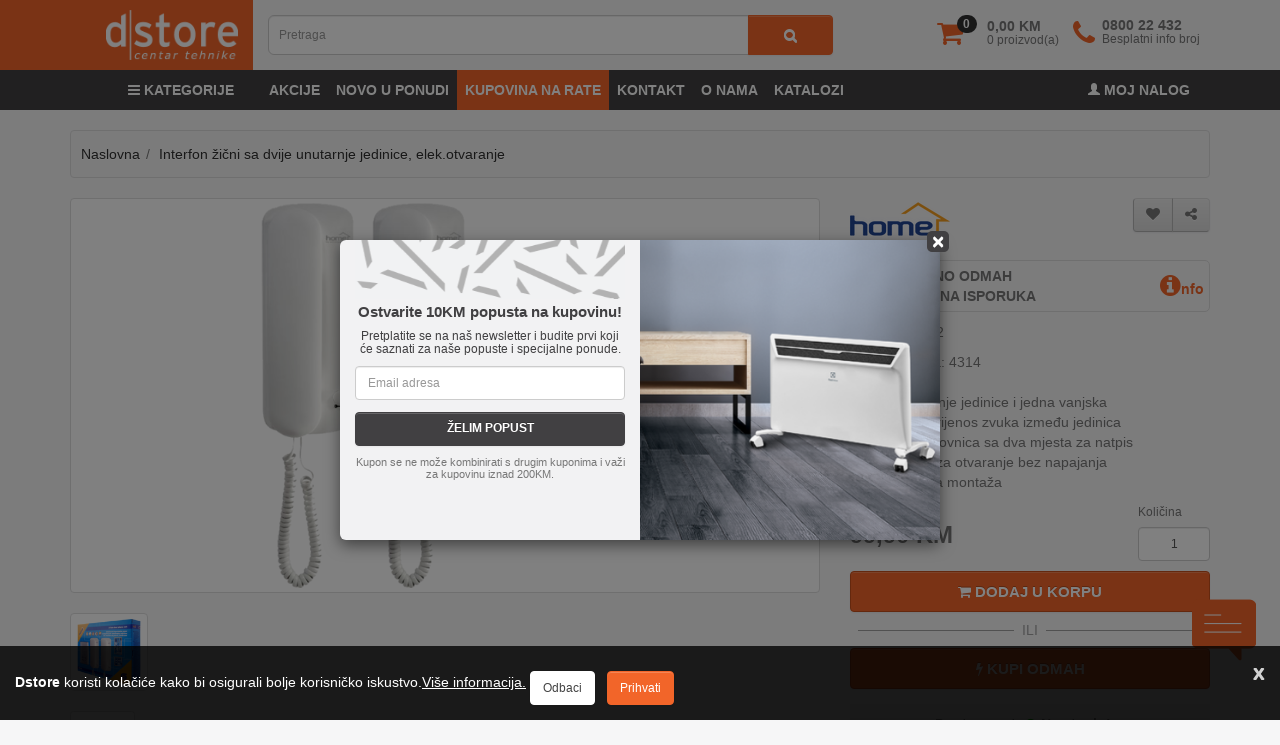

--- FILE ---
content_type: text/html; charset=utf-8
request_url: https://www.dstore.ba/interfon-zicni-sa-dvije-unutarnje-jedinice-elek-otvaranje-dp-012-4314
body_size: 33746
content:
<!DOCTYPE html>
<!--[if IE]><![endif]-->
<!--[if IE 8 ]><html dir="ltr" lang="bs" class="ie8"><![endif]-->
<!--[if IE 9 ]><html dir="ltr" lang="bs" class="ie9"><![endif]-->
<!--[if (gt IE 9)|!(IE)]><!-->
<html dir="ltr" lang="bs">
<!--<![endif]-->
<head>
<meta charset="UTF-8" />
<meta name="viewport" content="width=device-width, initial-scale=1">
<meta http-equiv="X-UA-Compatible" content="IE=edge">
<title>Interfon žični sa dvije unutarnje jedinice, elek.otvaranje  - home</title>
 <script type="application/ld+json">
 {
"@context": "http://schema.org/",
"@type": "WebSite",
"name": "Dstore - Centar tehnike",
"url": "https://www.dstore.ba"
}
 </script>
<base href="https://www.dstore.ba/" />

		<meta name="robots" content="index,follow" />
	
<meta name="description" content="Interfon žični sa dvije unutarnje jedinice, elek.otvaranje  - Interfoni. Garancija &#10004; Brza dostava &#10004; Kupite odmah" />


<link rel="shortcut icon" href="image/catalog/dstoreba.ico" type="image/x-icon" />

    <link rel="preload" as="font" href="catalog/view/javascript/font-awesome/fonts/categoryfont.ttf?9k97zi" crossorigin>
	<link rel="preload" as="font" href="catalog/view/theme/dstore/stylesheet/fonts/slick.woff" crossorigin>
	<link rel="stylesheet" href="catalog/view/javascript/bootstrap-3.4.1/css/bootstrap.min.css" />

<link href="catalog/view/javascript/jquery/magnific/magnific-popup.css" type="text/css" rel="stylesheet" media="screen" />
	<link  href="catalog/view/theme/dstore/stylesheet/styles_fw.min.css?v=1.3.6" rel="stylesheet" />
<script src="catalog/view/javascript/jquery/jquery-3.6.0.min.js"></script>
<script src="catalog/view/javascript/slider.min.js?v=1.1" type="text/javascript"></script>
<link rel="preconnect" href="https://www.cloud-storefiles.com/" crossorigin><link rel="preconnect" href="https://connect.facebook.net/" crossorigin="">
<script src="catalog/view/javascript/jquery/magnific/jquery.magnific-popup.min.js" type="text/javascript"></script>

						
<link href="https://www.dstore.ba/interfon-zicni-sa-dvije-unutarnje-jedinice-elek-otvaranje-dp-012-4314" rel="canonical" />
<link href="https://www.dstore.ba/image/catalog/fav.png" rel="icon" />
<script src="https://accounts.google.com/gsi/client" async></script>
<style>
@media(max-width: 767px) {
	body{
		margin-top: 170px;
	}
}
@media(min-width: 768px) {
	body{
		margin-top: 86px;
	}
}
@media(min-width: 992px) {
	#top{
		padding: 0;
	}
	.breadcrumb{
		margin: 20px 0 20px 0;
	}
}
@media(min-width: 1024px) {
	body{
		margin-top: 110px;
	}
}
#newsletter-modal .modal-dialog {
  height: 100vh !important;
  display: flex;
}

#newsletter-modal .modal-content {
  margin: auto !important;
  height: fit-content !important;
  
}
@media(max-width: 450px) {
	#newsletter-modal .modal-content {
		width: 85%;
	}
}
.custom-chat-icons{
	position: fixed;
    display: block;
    box-sizing: border-box;
    border-radius: 7px;
    right: 24px;
    bottom: 140px;
    box-shadow: none;
    cursor: pointer;
    transition: all 0.3s;
    border: 1px solid #ddd;
    background: #ffffff;
    z-index: 950;
    width: 64px;
    padding: 5px;
}
#chat-icons-custom-button {
    position: fixed;
    z-index: 950;
    bottom: 58px;
    right: 24px;
    padding: 0 !important;
    box-shadow: none;
    cursor: pointer;
    transition: all 0.3s;
	border: 0;
	background: transparent;
}

.custom-chat-icons button{
    margin-top: 10px;
}

#fb-messenger-custom-button, #viber-custom-button, #whatsapp-custom-button {

    padding: 0 !important;
    box-shadow: none;
    cursor: pointer;
	border: 0;
	background: transparent;
}
#scrolltop {
    font-size: 0;
    display: none;
    background: #303030;
    border: 0;
}
#scrolltop::before {
    background: #f26529 none repeat scroll 0 0;
    bottom: 68px;
    color: #fff;
    content: "\f106";
    font-family: fontawesome;
    font-size: 25px;
    height: 40px;
    padding: 8px 13px;
    position: fixed;
    left: 24px;
    width: 40px;
    z-index: 99;
}

#call-modal .modal-header{
	background-color: #fff;
}
#call-modal .modal-header h5{
	font-size: 13px;
	font-weight: bold;
	color: #000;
}
#call-modal .divider {
    height: 1px;
    width: 100%;
    display: block;
    margin: 9px 0;
    overflow: hidden;
    background-color: #e5e5e5;
}
#call-modal i.fa.fa-phone {
    font-size: 26px;
    color: #f26529;
}
#call-modal i.social.social-viber {
    color: #8f5db7;
    font-size: 26px;
}
#call-modal .call-numbers a {
    color: #777;
    font-size: 28px;
    box-shadow: #e1e1e1 0 -12px 6px inset;
}

#call-modal .zatvori{
	border-radius: 0;
}

@media (min-width: 576px) { 
	#call-modal .modal-sm{
	width: 350px;
	} 
}
.livesearch-results {
	display: block;
    width: 100%;
    position: absolute;
    z-index: 999;
    left: 0;
    background: #f6f6f7;
    box-shadow: 0 2px 4px 0 rgb(0 0 0 / 15%);
    border-radius: 5px;
    margin-top: 15px;
}
.ls_results_item {
    padding: 15px;
	border-bottom: 1px solid #ccc;
}
.ls_results_item.ls_cat {
    padding: 10px;
}
.ls_results_item a{
    color: #303030;  
	display: block;
	width: 100%;
}
.ls_results_item img {
	display: inline-block;
	margin-right: 15px;
}
.ls_results_item:last-child {
	border-radius: 5px;
}
.ls_title {
    padding: 10px 15px;
	background: #f26529;
    border-bottom: 1px solid #f26529;
    font-weight: 700;
    color: #fff;
}
</style>

<!-- Meta Pixel Code -->
<script>
!function(f,b,e,v,n,t,s)
{if(f.fbq)return;n=f.fbq=function(){n.callMethod?
n.callMethod.apply(n,arguments):n.queue.push(arguments)};
if(!f._fbq)f._fbq=n;n.push=n;n.loaded=!0;n.version='2.0';
n.queue=[];t=b.createElement(e);t.async=!0;
t.src=v;s=b.getElementsByTagName(e)[0];
s.parentNode.insertBefore(t,s)}(window, document,'script',
'https://connect.facebook.net/en_US/fbevents.js');
fbq('init', '1367944880398748');
fbq('track', 'PageView');
	fbq('track', 'ViewContent', {'content_ids':[4314], 'content_type':'product', 'value': 99.90, 'currency':'BAM'});
</script>
<noscript><img height="1" width="1" style="display:none"
src="https://www.facebook.com/tr?id=1367944880398748&ev=PageView&noscript=1"
/></noscript>
<!-- End Meta Pixel Code -->

				<meta property="og:title" content="Interfon žični sa dvije unutarnje jedinice, elek.otvaranje  - home" >
                <meta property="og:description" content="Interfon žični sa dvije unutarnje jedinice, elek.otvaranje  - Interfoni. Garancija &#10004; Brza dostava &#10004; Kupite odmah" >
												<meta property="og:site_name" content="Dstore - Centar tehnike" >
				                <meta property="og:url" content="https://www.dstore.ba/interfon-zicni-sa-dvije-unutarnje-jedinice-elek-otvaranje-dp-012-4314" >
                                <meta property="og:image" content="https://www.cloud-storefiles.com/static/4314_1686161820c6riy7om2h.png" >
                                <meta property="og:image:width" content="600" >
                                <meta property="og:image:height" content="315" >
                                <meta property="og:image" content="https://www.cloud-storefiles.com/static/4314_16861618212x3pc102g6.png" >
                                <meta property="og:image:width" content="600" >
                                <meta property="og:image:height" content="315" >
                                <meta property="product:price:amount" content="99.90" >
                                <meta property="product:price:currency" content="BAM" >
                                <meta property="og:type" content="product" >
                                
</head>

<body class="product-product-4314">

<header>
<script>
function handleScroll() {
  var isMobile = window.matchMedia('(max-width: 767px)').matches;
  if(isMobile) {
	  const nav = document.getElementById('top'); 
	  const scrollPosition = window.scrollY; 
	  
	  if (scrollPosition > 50) { 
		nav.style.transform = 'translateY(-110px)'; 
		
	  } else {
		nav.style.transform = 'translateY(0)';
		
	  }
  }
}
function resetStickyHeader() {
	var isMobile = window.matchMedia('(max-width: 767px)').matches;
	if(!isMobile){
		const nav = document.getElementById('top'); 
	    
		nav.style.removeProperty('transform');
		
	}
}

document.addEventListener('scroll', handleScroll);
window.addEventListener("resize", resetStickyHeader);
</script>
<!-- topnav -->
<nav id="top">
  <div class="container">
    <!-- toplinks -->
    <div class="row visible-xs row-toplinks affix-hide">
    <div class="col-xs-12">
    <div class="pull-left phone-number"><button data-toggle="modal" data-target="#call-modal" class="btn" id="pozovi_i_naruci"><i class="fa fa-phone"></i><span style="font-weight:700"> 0800 22 432</span></button></div>
  
    </div>
</div>




    <!--/toplinks -->
<div class="row row-top">

   <!-- affix-show-->
    <div class="col-xs-2 visible-xs visible-sm affix-show affix-cart">
    <ul class="list-inline list-cart-account">
		<li class="minicart-open"><span title="Korpa" class="cart-link">
			<i class="fa fa-shopping-cart"></i></span>
			<span class="badge badge-warning cart-count"> 0 </span></li>
		</ul>
    
    </div>
    <div class="col-xs-10 visible-xs visible-sm affix-show affix-search">
<div id="search" class="input-group">
  <input type="text" name="search" value="" placeholder="Pretraga" class="form-control input-lg" enterkeyhint="go">
  <span class="input-group-btn">
    <button type="button" class="btn btn-default btn-lg" aria-label="search3"><i class="fa fa-search"></i></button>
  </span>
</div> 
   
    </div>
	<div class="col-xs-12 col-sm-12 visible-xs visible-sm affix-show affix-minicart">
<div class="cart btn-group btn-block"> 
  <ul class="dropdown-menu pull-right minicart">
        <li>
      <p class="text-center">Vaša korpa je prazna!</p>
    </li>
      </ul>
</div>
</div>

    <!--/affix-show-->
	<div class="col-sm-1  visible-sm affix-hide">
<span class="visible-xs visible-sm nav-open" style="cursor:pointer;" onclick="toggleNav()"><i class="fa fa-bars" style="font-size:45px;color:#f26529"></i></span>
</div>
      <div class="col-xs-6 col-sm-2 col-md-2 affix-hide">
        <div id="logo">
                    <a class="visible-xs visible-sm" href="https://www.dstore.ba/"><img src="https://www.dstore.ba/image/catalog/logo_m.png" title="Dstore - Centar tehnike" alt="Dstore - Centar tehnike" class="img-responsive" height="50" /></a>
          
             <a class="hidden-xs hidden-sm" href="https://www.dstore.ba/"><img src="https://www.dstore.ba/image/catalog/logo_d.png" title="Dstore - Centar tehnike" alt="Dstore - Centar tehnike" class="img-responsive" /></a>
                  </div>
      </div>
	 
<div class="col-sm-6 col-md-6 col-lg-6 hidden-xs search-lg affix-hide mt15">


							  
<div id="search" class="input-group" >
  <input type="text" name="search" value="" placeholder="Pretraga" class="form-control input-lg" enterkeyhint="go">
  <span class="input-group-btn">
    <button type="button" class="btn btn-default btn-lg" aria-label="search1"><i class="fa fa-search"></i></button>
  </span>
</div> 
<div class="livesearch-results"></div>
</div>

																  
<div class="col-xs-6 col-sm-3 col-md-4 col-lg-4 cart-block text-right hidden-xs affix-hide mt15" style="padding-left:0;">
   
   <ul class="list-inline list-cart-account">
		<li class="minicart-open"><span title="Korpa" class="cart-link">
			<i class="fa fa-shopping-cart"></i></span>
			<span class="badge badge-warning cart-count"> 0 </span>		
		    <span id="cart-preview">
								<span id="total-km">0,00 KM</span>
				<span id="total-amnt">0 proizvod(a)</span>
			</span>
		</li>
		
		<li class="hidden-xs hidden-sm"><a href="https://www.dstore.ba/contact" style="color:#777"><span id="phone-icon" style="display: inline-block;width: 25px;padding-right: 5px;"><i class="fa fa-phone"></i></span>
				<span id="phone-details"  style="display: inline-block;width: auto;text-align: left;">
					<span id="phone-number" style="display: block;font-weight: 600;line-height: 5px;">0800 22 432</span>
					<span id="phone-title" style="font-size: 12px;">Besplatni info broj</span>
				</span>
			</a>
		</li>
	
   </ul>
   <div class="cart btn-group btn-block"> 
  <ul class="dropdown-menu pull-right minicart">
        <li>
      <p class="text-center">Vaša korpa je prazna!</p>
    </li>
      </ul>
</div>
</div>
<div class="col-xs-6 col-sm-2 col-md-2 cart-block text-right visible-xs affix-hide">
   
   <ul class="list-inline list-cart-account">
       <li><a href="/account" aria-label="account"><i class="glyphicon glyphicon-user" style="font-size: 23px;color: #f26529;"></i></a></li>
		<li class="minicart-open" style="padding-right:0"><span title="Korpa" class="cart-link">
			<i class="fa fa-shopping-cart"></i></span>
			<span class="badge badge-warning cart-count"> 0 </span></li>
		
       
   </ul>
</div>

<div class="clearfix"></div>

<div class="col-xs-2 visible-xs affix-hide">
<span class="visible-xs visible-sm nav-open" style="cursor:pointer;" onclick="toggleNav()"><i class="fa fa-bars" style="font-size:45px;color:#f26529"></i></span>
</div>
<div class="col-xs-10 col-sm-12 col-md-12 visible-xs search-xs affix-hide">
<div class="cart btn-group btn-block"> 
  <ul class="dropdown-menu pull-right minicart">
        <li>
      <p class="text-center">Vaša korpa je prazna!</p>
    </li>
      </ul>
</div>
<div id="search" class="input-group">
  <input type="text" name="search" value="" placeholder="Pretraga" class="form-control input-lg" enterkeyhint="go">
  <span class="input-group-btn">
    <button type="button" class="btn btn-default btn-lg" aria-label="search2" style="padding: 10px 14px;"><i class="fa fa-search"></i></button>
  </span>
</div>      
</div>

<div class="col-xs-12 col-sm-12 visible-xs visible-sm">
	<div class="livesearch-results"></div>
</div>

    </div>
	
    
  </div>
<div class="container-fluid hidden-xs hidden-sm" style="background:#414042">
  
	<div class="container">
	<div class="row">
		<div class="col-md-2 hidden-xs hidden-sm topbar-ch" style="background: #414042;">
			<div id="navtoggle-lg" style="width:110px;margin-left:auto">
			<span class="hidden-xs hidden-sm nav-open" style="cursor:pointer;display: inline-block;padding-top: 10px;padding-bottom: 10px;text-transform: uppercase;font-size: 14px;font-weight: 700;color:#fff" onclick="toggleNav()"><i class="fa fa-bars"></i><span style="
				text-transform: uppercase;
				font-weight: 700;
			">&nbsp;Kategorije</span></span>
			</div>
		</div>
		<div class="col-md-10 hidden-xs hidden-sm topbar-ch" style="background: #414042;padding-left:8px;">

			<ul class="nav navbar-nav topbar topbar-left" style="margin-left: 0px;">
									
			
				<li><a href="/akcija?sort=ps.price&order=DESC&limit=50">Akcije</a></li>
				<li><a href="/novo-u-ponudi">Novo u ponudi</a></li>
				<li><a class="topbar-active" href="/kupovina-na-rate">Kupovina na rate</a></li>
				<li><a href="/contact">Kontakt</a></li>		
				<li><a href="/about">O nama</a></li>
				<li class="hidden-md"><a href="/katalozi">Katalozi</a></li>
				
			
			</ul>
			<ul class="nav navbar-nav topbar pull-right">
			
								<li><a href="login" ><i class="glyphicon glyphicon-user" style="font-size:12px;top:0"></i>&nbsp;Moj nalog</a></li>
				
							
			
			</ul>
		</div>

	</div>
  </div>
  </div>															 
</nav>
<div id="call-modal" class="modal fade" role="dialog" data-backdrop="static" data-keyboard="true" data-id="">
  <div class="modal-dialog modal-sm">

    <div class="modal-content">
      <div class="modal-header">
        <button type="button" class="close" data-dismiss="modal">&times;</button>
        <h5 class="modal-title">Besplatan poziv na info broj 0800 22 432</h5>
      </div>
      <div class="modal-body">
		<div class="call-numbers"><a class="btn btn-lg btn-block" onclick="return gtag_report_conversion('tel:0800 22 432');" href="tel:0800 22 432"><span><i class="fa fa-phone"></i> 080 022 432</span></a></div>
      </div>    
    </div>
  </div>
</div>
</header>
<!---MENU-->
<nav id="side_nav">	
 <button class="closebtn" onclick="toggleNav()" rel="nofollow">&times;</button>
	<div class="text-center" style="font-weight: 600;border-bottom: 1px solid #ccc;padding-bottom: 15px;">KATEGORIJE</div>
 
		<ul class="nav nav-list">
		  	
			 					  						<li><a href="https://www.dstore.ba/TV-and-SAT" class="accordion-heading side_nav_supcat" ><span class="nav-header-primary"><i class="cf cf-tv"></i> TV & SAT<span class="menu-plus" onclick="return false;" data-toggle="collapse" data-target="#sup_cat_0" ><span class="open-indicator"></span></span></span></a>
							<ul class="nav nav-list collapse" id="sup_cat_0">	
								 								 									
																		 <li><a href="https://www.dstore.ba/TV-and-SAT-Antene" class="accordion-heading" >Antene (73)<span class="menu-plus" onclick="return false;" data-toggle="collapse" data-target="#sup_cat_0_cat_0"><span class="open-indicator"></span></span></a>
										<ul class="nav nav-list collapse" id="sup_cat_0_cat_0">
																						<li><a href="https://www.dstore.ba/Antene-Antena-radijska" >Antena radijska (3)</a></li>
										
									
																						<li><a href="https://www.dstore.ba/Antene-Antene-satelitske" >Antene satelitske (6)</a></li>
										
									
																						<li><a href="https://www.dstore.ba/Antene-Antene-sobne" >Antene sobne (12)</a></li>
										
									
																						<li><a href="https://www.dstore.ba/Antene-Antene-zemaljske" >Antene zemaljske (26)</a></li>
										
									
																						<li><a href="https://www.dstore.ba/Antene-Antenski-nosaci" >Antenski nosači (26)</a></li>
										
									
																					</ul>
									 
									 </li>
										
								  								
								  									
																		 <li><a href="https://www.dstore.ba/TV-and-SAT-Antenska-oprema" class="accordion-heading" >Antenska oprema (36)<span class="menu-plus" onclick="return false;" data-toggle="collapse" data-target="#sup_cat_0_cat_1"><span class="open-indicator"></span></span></a>
										<ul class="nav nav-list collapse" id="sup_cat_0_cat_1">
																						<li><a href="https://www.dstore.ba/Antenska-oprema-Modulator" >Modulator (5)</a></li>
										
									
																						<li><a href="https://www.dstore.ba/Antenska-oprema-Multiswitch" >Multiswitch (13)</a></li>
										
									
																						<li><a href="https://www.dstore.ba/Antenska-oprema-Pojacala" >Pojačala (16)</a></li>
										
									
																						<li><a href="https://www.dstore.ba/Antenska-oprema-Skretnice" >Skretnice (0)</a></li>
										
									
																						<li><a href="https://www.dstore.ba/Antenska-oprema-TV-SAT-FM-uticnice" >TV-SAT-FM utičnice (2)</a></li>
										
									
																					</ul>
									 
									 </li>
										
								  								
								  									
																		 <li><a href="https://www.dstore.ba/TV-and-SAT-Satelitska-oprema" class="accordion-heading" >Satelitska oprema (52)<span class="menu-plus" onclick="return false;" data-toggle="collapse" data-target="#sup_cat_0_cat_2"><span class="open-indicator"></span></span></a>
										<ul class="nav nav-list collapse" id="sup_cat_0_cat_2">
																						<li><a href="https://www.dstore.ba/Satelitska-oprema-Alati" >Alati (7)</a></li>
										
									
																						<li><a href="https://www.dstore.ba/Satelitska-oprema-Diseqc-oprema" >Diseqc oprema (13)</a></li>
										
									
																						<li><a href="https://www.dstore.ba/Satelitska-oprema-LNB" >LNB (20)</a></li>
										
									
																						<li><a href="https://www.dstore.ba/Satelitska-oprema-LNB-Multiholderi" >LNB Multiholderi (7)</a></li>
										
									
																						<li><a href="https://www.dstore.ba/Satelitska-oprema-Mjerni-instrumenti" >Mjerni instrumenti (10)</a></li>
										
									
																					</ul>
									 
									 </li>
										
								  								
								  									
																		 <li><a href="https://www.dstore.ba/TV-and-SAT-Set-Top-Box" class="accordion-heading" >Set-Top-Box (71)<span class="menu-plus" onclick="return false;" data-toggle="collapse" data-target="#sup_cat_0_cat_3"><span class="open-indicator"></span></span></a>
										<ul class="nav nav-list collapse" id="sup_cat_0_cat_3">
																						<li><a href="https://www.dstore.ba/Set-Top-Box-Kartice-i-CI-moduli" >Kartice i CI moduli (2)</a></li>
										
									
																						<li><a href="https://www.dstore.ba/Set-Top-Box-Prijemnici-DVB-S-S2" >Prijemnici DVB-S / S2 (13)</a></li>
										
									
																						<li><a href="https://www.dstore.ba/Set-Top-Box-Prijemnici-DVB-T2-C" >Prijemnici DVB-T2 / C (14)</a></li>
										
									
																						<li><a href="https://www.dstore.ba/Set-Top-Box-Prijemnici-IPTV-Android" >Prijemnici IPTV / Android (42)</a></li>
										
									
																						<li><a href="https://www.dstore.ba/Set-Top-Box-Rezervni-dijelovi" >Rezervni dijelovi (0)</a></li>
										
									
																						<li><a href="https://www.dstore.ba/Set-Top-Box-Satelitski-kompleti" >Satelitski kompleti (0)</a></li>
										
									
																						<li><a href="https://www.dstore.ba/Set-Top-Box-Ostalo" >Ostalo (0)</a></li>
										
									
																					</ul>
									 
									 </li>
										
								  								
								  									
																		 <li><a href="https://www.dstore.ba/TV-and-SAT-Televizori-i-oprema" class="accordion-heading" >Televizori i oprema (556)<span class="menu-plus" onclick="return false;" data-toggle="collapse" data-target="#sup_cat_0_cat_4"><span class="open-indicator"></span></span></a>
										<ul class="nav nav-list collapse" id="sup_cat_0_cat_4">
																						<li><a href="https://www.dstore.ba/Televizori-i-oprema-Daljinski-upravljaci" >Daljinski upravljači (74)</a></li>
										
									
																						<li><a href="https://www.dstore.ba/Televizori-i-oprema-Projektori-i-platna" >Projektori i platna (49)</a></li>
										
									
																						<li><a href="https://www.dstore.ba/Televizori-i-oprema-Soundbar" >Soundbar (22)</a></li>
										
									
																						<li><a href="https://www.dstore.ba/Televizori-i-oprema-Sredstva-za-ciscenje" >Sredstva za čišćenje (3)</a></li>
										
									
																						<li><a href="https://www.dstore.ba/Televizori-i-oprema-Televizori" >Televizori (351)</a></li>
										
									
																						<li><a href="https://www.dstore.ba/Televizori-i-oprema-TV-nosaci" >TV nosači (61)</a></li>
										
									
																					</ul>
									 
									 </li>
										
								  								
								  							</ul>
							 						</li> 
					 						
			     					  						<li><a href="https://www.dstore.ba/Mobilni-uredjaji" class="accordion-heading side_nav_supcat" ><span class="nav-header-primary"><i class="cf cf-mobile"></i> MOBILNI UREĐAJI<span class="menu-plus" onclick="return false;" data-toggle="collapse" data-target="#sup_cat_1" ><span class="open-indicator"></span></span></span></a>
							<ul class="nav nav-list collapse" id="sup_cat_1">	
								 								 									
																		 <li><a href="https://www.dstore.ba/Mobilni-uredjaji-Data-and-Punjenje" class="accordion-heading" >Data & Punjenje (252)<span class="menu-plus" onclick="return false;" data-toggle="collapse" data-target="#sup_cat_1_cat_0"><span class="open-indicator"></span></span></a>
										<ul class="nav nav-list collapse" id="sup_cat_1_cat_0">
																						<li><a href="https://www.dstore.ba/Data-and-Punjenje-Kabeli-za-mobitel-tablet" >Kabeli za mobitel, tablet ... (89)</a></li>
										
									
																						<li><a href="https://www.dstore.ba/Data-and-Punjenje-Kabl-za-pametni-sat" >Kabl za pametni sat (15)</a></li>
										
									
																						<li><a href="https://www.dstore.ba/Data-and-Punjenje-Powerbank" >Powerbank (26)</a></li>
										
									
																						<li><a href="https://www.dstore.ba/Data-and-Punjenje-Punjac-auto" >Punjač auto (33)</a></li>
										
									
																						<li><a href="https://www.dstore.ba/Data-and-Punjenje-Punjac-kucni" >Punjač kućni (89)</a></li>
										
									
																					</ul>
									 
									 </li>
										
								  								
								  									
																		 <li><a href="https://www.dstore.ba/Mobilni-uredjaji-Oprema-i-dodaci" class="accordion-heading" >Oprema i dodaci (516)<span class="menu-plus" onclick="return false;" data-toggle="collapse" data-target="#sup_cat_1_cat_1"><span class="open-indicator"></span></span></a>
										<ul class="nav nav-list collapse" id="sup_cat_1_cat_1">
																						<li><a href="https://www.dstore.ba/Oprema-i-dodaci-Auto-drzaci" >Auto držači (27)</a></li>
										
									
																						<li><a href="https://www.dstore.ba/Oprema-i-dodaci-Dodatna-oprema" >Dodatna oprema (23)</a></li>
										
									
																						<li><a href="https://www.dstore.ba/Oprema-i-dodaci-Futrole-etui-za-tablet" >Futrole / etui za tablet (11)</a></li>
										
									
																						<li><a href="https://www.dstore.ba/Oprema-i-dodaci-Futrole-FLIP-iPhone" >Futrole FLIP - iPhone (8)</a></li>
										
									
																						<li><a href="https://www.dstore.ba/Oprema-i-dodaci-Futrole-FLIP-Smartphone" >Futrole FLIP - Smartphone (45)</a></li>
										
									
																						<li><a href="https://www.dstore.ba/Oprema-i-dodaci-Maska-za-iPhone" >Maska za iPhone (60)</a></li>
										
									
																						<li><a href="https://www.dstore.ba/Oprema-i-dodaci-Maska-za-Smartphone" >Maska za Smartphone (238)</a></li>
										
									
																						<li><a href="https://www.dstore.ba/Oprema-i-dodaci-Remen-za-pametni-sat" >Remen za pametni sat (18)</a></li>
										
									
																						<li><a href="https://www.dstore.ba/Remen-za-pametni-sat" >Remen za pametni sat (0)</a></li>
										
									
																						<li><a href="https://www.dstore.ba/Rezervni-dijelovi" >Rezervni dijelovi (0)</a></li>
										
									
																						<li><a href="https://www.dstore.ba/Oprema-i-dodaci-Selfie-stick-drzac" >Selfie stick, držač (20)</a></li>
										
									
																						<li><a href="https://www.dstore.ba/Oprema-i-dodaci-Zastita-za-ekran-iPhone" >Zaštita za ekran - iPhone (30)</a></li>
										
									
																						<li><a href="https://www.dstore.ba/Oprema-i-dodaci-Zastita-za-ekran-Smartphone" >Zaštita za ekran - Smartphone (41)</a></li>
										
									
																					</ul>
									 
									 </li>
										
								  								
								  									
																		 <li><a href="https://www.dstore.ba/Mobilni-uredjaji-Prijenosni-uredjaji" class="accordion-heading" >Prijenosni uređaji (376)<span class="menu-plus" onclick="return false;" data-toggle="collapse" data-target="#sup_cat_1_cat_2"><span class="open-indicator"></span></span></a>
										<ul class="nav nav-list collapse" id="sup_cat_1_cat_2">
																						<li><a href="https://www.dstore.ba/Prijenosni-uredjaji-Akcijske-kamere" >Akcijske kamere (5)</a></li>
										
									
																						<li><a href="https://www.dstore.ba/Prijenosni-uredjaji-Auto-kamere" >Auto kamere (8)</a></li>
										
									
																						<li><a href="https://www.dstore.ba/Prijenosni-uredjaji-Fotoaparati-Kamere" >Fotoaparati / Kamere (28)</a></li>
										
									
																						<li><a href="https://www.dstore.ba/Prijenosni-uredjaji-Mobilni-telefoni-obicni" >Mobilni telefoni(obični) (13)</a></li>
										
									
																						<li><a href="https://www.dstore.ba/Prijenosni-uredjaji-Smartphone" >Smartphone (150)</a></li>
										
									
																						<li><a href="https://www.dstore.ba/Prijenosni-uredjaji-Smartwatch" >Smartwatch (121)</a></li>
										
									
																						<li><a href="https://www.dstore.ba/Prijenosni-uredjaji-Tableti" >Tableti (42)</a></li>
										
									
																						<li><a href="https://www.dstore.ba/Prijenosni-uredjaji-Walkie-Talkie" >Walkie-Talkie (9)</a></li>
										
									
																					</ul>
									 
									 </li>
										
								  								
								  									
																		 <li><a href="https://www.dstore.ba/Mobilni-uredjaji-Telefoni-i-dodaci" class="accordion-heading" >Telefoni i dodaci (31)<span class="menu-plus" onclick="return false;" data-toggle="collapse" data-target="#sup_cat_1_cat_3"><span class="open-indicator"></span></span></a>
										<ul class="nav nav-list collapse" id="sup_cat_1_cat_3">
																						<li><a href="https://www.dstore.ba/Telefoni-i-dodaci-Telefoni" >Telefoni (25)</a></li>
										
									
																						<li><a href="https://www.dstore.ba/Telefoni-i-dodaci-Telefoni-stolni" >Telefoni stolni (6)</a></li>
										
									
																					</ul>
									 
									 </li>
										
								  								
								  									
																		 <li><a href="https://www.dstore.ba/Mobilni-uredjaji-Zvucnici-i-slusalice" class="accordion-heading" >Zvučnici i slušalice (325)<span class="menu-plus" onclick="return false;" data-toggle="collapse" data-target="#sup_cat_1_cat_4"><span class="open-indicator"></span></span></a>
										<ul class="nav nav-list collapse" id="sup_cat_1_cat_4">
																						<li><a href="https://www.dstore.ba/Zvucnici-i-slusalice-Mikrofoni" >Mikrofoni (0)</a></li>
										
									
																						<li><a href="https://www.dstore.ba/Zvucnici-i-slusalice-Slusalice" >Slušalice (108)</a></li>
										
									
																						<li><a href="https://www.dstore.ba/Zvucnici-i-slusalice-Slusalice-bluetooth" >Slušalice bluetooth (109)</a></li>
										
									
																						<li><a href="https://www.dstore.ba/Zvucnici-i-slusalice-Zvucnici-bluetooth" >Zvučnici bluetooth (107)</a></li>
										
									
																						<li><a href="https://www.dstore.ba/Zvucnici-i-slusalice-Ostalo" >Ostalo (2)</a></li>
										
									
																					</ul>
									 
									 </li>
										
								  								
								  							</ul>
							 						</li> 
					 						
			     					  						<li><a href="https://www.dstore.ba/Audio" class="accordion-heading side_nav_supcat" ><span class="nav-header-primary"><i class="cf cf-audio"></i> AUDIO<span class="menu-plus" onclick="return false;" data-toggle="collapse" data-target="#sup_cat_2" ><span class="open-indicator"></span></span></span></a>
							<ul class="nav nav-list collapse" id="sup_cat_2">	
								 								 									
																		 <li><a href="https://www.dstore.ba/Audio-Audio-professional" class="accordion-heading" >Audio professional (106)<span class="menu-plus" onclick="return false;" data-toggle="collapse" data-target="#sup_cat_2_cat_0"><span class="open-indicator"></span></span></a>
										<ul class="nav nav-list collapse" id="sup_cat_2_cat_0">
																						<li><a href="https://www.dstore.ba/Audio-professional-110V-pojacalo-i-zvucnici" >110V pojačalo i zvučnici (8)</a></li>
										
									
																						<li><a href="https://www.dstore.ba/Audio-professional-Dijelovi-za-zvucnike" >Dijelovi za zvučnike (22)</a></li>
										
									
																						<li><a href="https://www.dstore.ba/Audio-professional-Diktafoni" >Diktafoni (0)</a></li>
										
									
																						<li><a href="https://www.dstore.ba/Audio-professional-Konektori" >Konektori (7)</a></li>
										
									
																						<li><a href="https://www.dstore.ba/Audio-professional-Mikro-prekidaci" >Mikro prekidači (16)</a></li>
										
									
																						<li><a href="https://www.dstore.ba/Audio-professional-Mikrofoni" >Mikrofoni (16)</a></li>
										
									
																						<li><a href="https://www.dstore.ba/Audio-professional-Zvucnici" >Zvučnici (32)</a></li>
										
									
																						<li><a href="https://www.dstore.ba/Audio-professional-Zvucnici-bluetooth" >Zvučnici bluetooth (1)</a></li>
										
									
																						<li><a href="https://www.dstore.ba/Audio-professional-Ostalo" >Ostalo (4)</a></li>
										
									
																					</ul>
									 
									 </li>
										
								  								
								  									
																		 <li><a href="https://www.dstore.ba/Audio-Auto-akustika" class="accordion-heading" >Auto akustika (64)<span class="menu-plus" onclick="return false;" data-toggle="collapse" data-target="#sup_cat_2_cat_1"><span class="open-indicator"></span></span></a>
										<ul class="nav nav-list collapse" id="sup_cat_2_cat_1">
																						<li><a href="https://www.dstore.ba/Auto-akustika-Auto-radio" >Auto radio (10)</a></li>
										
									
																						<li><a href="https://www.dstore.ba/Auto-akustika-Auto-zvucnici" >Auto zvučnici (16)</a></li>
										
									
																						<li><a href="https://www.dstore.ba/Auto-akustika-ISO-DIN-utikaci" >ISO / DIN utikači (7)</a></li>
										
									
																						<li><a href="https://www.dstore.ba/Auto-akustika-Transmitteri" >Transmitteri (21)</a></li>
										
									
																					</ul>
									 
									 </li>
										
								  								
								  									
																		 <li><a href="https://www.dstore.ba/Audio-Mini-Sistemi" class="accordion-heading" >Mini Sistemi (27)<span class="menu-plus" onclick="return false;" data-toggle="collapse" data-target="#sup_cat_2_cat_2"><span class="open-indicator"></span></span></a>
										<ul class="nav nav-list collapse" id="sup_cat_2_cat_2">
																						<li><a href="https://www.dstore.ba/Mini-Sistemi-Mini-linija" >Mini linija (5)</a></li>
										
									
																						<li><a href="https://www.dstore.ba/Mini-Sistemi-Radio-CD-player" >Radio CD player (0)</a></li>
										
									
																						<li><a href="https://www.dstore.ba/Mini-Sistemi-Radio-prijemnik" >Radio prijemnik (13)</a></li>
										
									
																						<li><a href="https://www.dstore.ba/Mini-Sistemi-Sat-sa-alarmom" >Sat sa alarmom (9)</a></li>
										
									
																						<li><a href="https://www.dstore.ba/Mini-Sistemi-Ostalo" >Ostalo (0)</a></li>
										
									
																					</ul>
									 
									 </li>
										
								  								
								  							</ul>
							 						</li> 
					 						
			     					  						<li><a href="https://www.dstore.ba/Kablovi" class="accordion-heading side_nav_supcat" ><span class="nav-header-primary"><i class="cf cf-cable"></i> KABLOVI<span class="menu-plus" onclick="return false;" data-toggle="collapse" data-target="#sup_cat_3" ><span class="open-indicator"></span></span></span></a>
							<ul class="nav nav-list collapse" id="sup_cat_3">	
								 								 									
																		 <li><a href="https://www.dstore.ba/Kablovi-Audio" class="accordion-heading" >Audio (96)<span class="menu-plus" onclick="return false;" data-toggle="collapse" data-target="#sup_cat_3_cat_0"><span class="open-indicator"></span></span></a>
										<ul class="nav nav-list collapse" id="sup_cat_3_cat_0">
																						<li><a href="https://www.dstore.ba/Audio-3-5-mm-RCA" >3.5 mm / RCA (31)</a></li>
										
									
																						<li><a href="https://www.dstore.ba/Audio-Adapteri-i-konektori" >Adapteri i konektori (23)</a></li>
										
									
																						<li><a href="https://www.dstore.ba/Audio-Kabeli-za-zvucnike" >Kabeli za zvučnike (16)</a></li>
										
									
																						<li><a href="https://www.dstore.ba/Audio-Toslink" >Toslink (4)</a></li>
										
									
																					</ul>
									 
									 </li>
										
								  								
								  									
																		 <li><a href="https://www.dstore.ba/Kablovi-HDMI-and-Video" class="accordion-heading" >HDMI & Video (76)<span class="menu-plus" onclick="return false;" data-toggle="collapse" data-target="#sup_cat_3_cat_1"><span class="open-indicator"></span></span></a>
										<ul class="nav nav-list collapse" id="sup_cat_3_cat_1">
																						<li><a href="https://www.dstore.ba/HDMI-and-Video-HDMI" >HDMI (38)</a></li>
										
									
																						<li><a href="https://www.dstore.ba/HDMI-and-Video-HDMI-adapteri" >HDMI adapteri (18)</a></li>
										
									
																						<li><a href="https://www.dstore.ba/HDMI-and-Video-HDMI-razdjelnici" >HDMI razdjelnici (7)</a></li>
										
									
																						<li><a href="https://www.dstore.ba/HDMI-and-Video-S-VHS" >S-VHS (2)</a></li>
										
									
																						<li><a href="https://www.dstore.ba/HDMI-and-Video-Scart" >Scart (6)</a></li>
										
									
																						<li><a href="https://www.dstore.ba/HDMI-and-Video-Scart-RCA" >Scart - RCA (4)</a></li>
										
									
																						<li><a href="https://www.dstore.ba/HDMI-and-Video-Scart-razdjelnici" >Scart razdjelnici (1)</a></li>
										
									
																					</ul>
									 
									 </li>
										
								  								
								  									
																		 <li><a href="https://www.dstore.ba/Kablovi-Network" class="accordion-heading" >Network (57)<span class="menu-plus" onclick="return false;" data-toggle="collapse" data-target="#sup_cat_3_cat_2"><span class="open-indicator"></span></span></a>
										<ul class="nav nav-list collapse" id="sup_cat_3_cat_2">
																						<li><a href="https://www.dstore.ba/Network-Adapteri-i-konektori" >Adapteri i konektori (7)</a></li>
										
									
																						<li><a href="https://www.dstore.ba/Network-Mrezni-kabel-na-metar" >Mrežni kabel na metar (16)</a></li>
										
									
																						<li><a href="https://www.dstore.ba/Network-Patch-kablovi" >Patch kablovi (34)</a></li>
										
									
																					</ul>
									 
									 </li>
										
								  								
								  									
																		 <li><a href="https://www.dstore.ba/Kablovi-Telefonija" class="accordion-heading" >Telefonija (15)<span class="menu-plus" onclick="return false;" data-toggle="collapse" data-target="#sup_cat_3_cat_3"><span class="open-indicator"></span></span></a>
										<ul class="nav nav-list collapse" id="sup_cat_3_cat_3">
																						<li><a href="https://www.dstore.ba/Telefonija-Adapteri-i-konektori" >Adapteri i konektori (6)</a></li>
										
									
																						<li><a href="https://www.dstore.ba/Telefonija-Kabel-za-slusalicu" >Kabel za slušalicu (2)</a></li>
										
									
																						<li><a href="https://www.dstore.ba/Telefonija-Telefonski-kabel" >Telefonski kabel (6)</a></li>
										
									
																						<li><a href="https://www.dstore.ba/Telefonija-Telefonski-kabeli-na-metar" >Telefonski kabeli na metar (1)</a></li>
										
									
																					</ul>
									 
									 </li>
										
								  								
								  									
																		 <li><a href="https://www.dstore.ba/Kablovi-TV-and-SAT" class="accordion-heading" >TV & SAT (81)<span class="menu-plus" onclick="return false;" data-toggle="collapse" data-target="#sup_cat_3_cat_4"><span class="open-indicator"></span></span></a>
										<ul class="nav nav-list collapse" id="sup_cat_3_cat_4">
																						<li><a href="https://www.dstore.ba/TV-and-SAT-Adapteri-i-konektori" >Adapteri i konektori (42)</a></li>
										
									
																						<li><a href="https://www.dstore.ba/TV-and-SAT-Kabeli-koaksijalni" >Kabeli koaksijalni (23)</a></li>
										
									
																						<li><a href="https://www.dstore.ba/TV-and-SAT-Odcjepnici-za-kabelsku" >Odcjepnici za kabelsku (8)</a></li>
										
									
																						<li><a href="https://www.dstore.ba/TV-and-SAT-Razdjelnici" >Razdjelnici (11)</a></li>
										
									
																					</ul>
									 
									 </li>
										
								  								
								  									
																		 <li><a href="https://www.dstore.ba/Kablovi-USB-and-PC" class="accordion-heading" >USB & PC (32)<span class="menu-plus" onclick="return false;" data-toggle="collapse" data-target="#sup_cat_3_cat_5"><span class="open-indicator"></span></span></a>
										<ul class="nav nav-list collapse" id="sup_cat_3_cat_5">
																						<li><a href="https://www.dstore.ba/USB-and-PC-Display-Port" >Display Port (8)</a></li>
										
									
																						<li><a href="https://www.dstore.ba/USB-and-PC-USB-kabel-za-printer" >USB kabel za printer (2)</a></li>
										
									
																						<li><a href="https://www.dstore.ba/USB-and-PC-USB-produzni-kabel" >USB produžni kabel (12)</a></li>
										
									
																						<li><a href="https://www.dstore.ba/USB-and-PC-VGA-DVI" >VGA/DVI (9)</a></li>
										
									
																						<li><a href="https://www.dstore.ba/USB-and-PC-Ostalo" >Ostalo (1)</a></li>
										
									
																					</ul>
									 
									 </li>
										
								  								
								  							</ul>
							 						</li> 
					 						
			     					  						<li><a href="https://www.dstore.ba/Kucanski-aparati" class="accordion-heading side_nav_supcat" ><span class="nav-header-primary"><i class="cf cf-mixer"></i> KUĆANSKI APARATI<span class="menu-plus" onclick="return false;" data-toggle="collapse" data-target="#sup_cat_4" ><span class="open-indicator"></span></span></span></a>
							<ul class="nav nav-list collapse" id="sup_cat_4">	
								 								 									
																		 <li><a href="https://www.dstore.ba/Kucanski-aparati-Bijela-Tehnika" class="accordion-heading" >Bijela Tehnika (566)<span class="menu-plus" onclick="return false;" data-toggle="collapse" data-target="#sup_cat_4_cat_0"><span class="open-indicator"></span></span></a>
										<ul class="nav nav-list collapse" id="sup_cat_4_cat_0">
																						<li><a href="https://www.dstore.ba/Bijela-Tehnika-Bojleri" >Bojleri (37)</a></li>
										
									
																						<li><a href="https://www.dstore.ba/Bijela-Tehnika-Frizideri-Zamrzivaci-Vitrine" >Frižideri/ Zamrzivači/ Vitrine (168)</a></li>
										
									
																						<li><a href="https://www.dstore.ba/Bijela-Tehnika-Masina-za-pranje-sudja" >Mašina za pranje suđa (78)</a></li>
										
									
																						<li><a href="https://www.dstore.ba/Bijela-Tehnika-Mikrovalne-pecnice" >Mikrovalne pećnice (42)</a></li>
										
									
																						<li><a href="https://www.dstore.ba/Bijela-Tehnika-Nape" >Nape (76)</a></li>
										
									
																						<li><a href="https://www.dstore.ba/Bijela-Tehnika-Stednjaci" >Štednjaci (28)</a></li>
										
									
																						<li><a href="https://www.dstore.ba/Bijela-Tehnika-Ugradbena-pecnica" >Ugradbena pećnica (61)</a></li>
										
									
																						<li><a href="https://www.dstore.ba/Bijela-Tehnika-Ugradbena-ploca" >Ugradbena ploča (68)</a></li>
										
									
																						<li><a href="https://www.dstore.ba/Bijela-Tehnika-Vinske-vitrine" >Vinske vitrine (6)</a></li>
										
									
																					</ul>
									 
									 </li>
										
								  								
								  									
																		 <li><a href="https://www.dstore.ba/Kucanski-aparati-Mali-kucanski-aparati" class="accordion-heading" >Mali kućanski aparati (408)<span class="menu-plus" onclick="return false;" data-toggle="collapse" data-target="#sup_cat_4_cat_1"><span class="open-indicator"></span></span></a>
										<ul class="nav nav-list collapse" id="sup_cat_4_cat_1">
																						<li><a href="https://www.dstore.ba/Mali-kucanski-aparati-Aparat-za-vakumiranje" >Aparat za vakumiranje (28)</a></li>
										
									
																						<li><a href="https://www.dstore.ba/Mali-kucanski-aparati-Aparati-za-esspreso-kafu" >Aparati za esspreso kafu (110)</a></li>
										
									
																						<li><a href="https://www.dstore.ba/Mali-kucanski-aparati-Blenderi" >Blenderi (41)</a></li>
										
									
																						<li><a href="https://www.dstore.ba/Mali-kucanski-aparati-Kuhalo-za-vodu" >Kuhalo za vodu (59)</a></li>
										
									
																						<li><a href="https://www.dstore.ba/Mali-kucanski-aparati-Kuhinjske-vage" >Kuhinjske vage (12)</a></li>
										
									
																						<li><a href="https://www.dstore.ba/Mali-kucanski-aparati-Masina-za-mljevenje-mesa" >Mašina za mljevenje mesa (14)</a></li>
										
									
																						<li><a href="https://www.dstore.ba/Mali-kucanski-aparati-Mikser-Multipraktik" >Mikser / Multipraktik (76)</a></li>
										
									
																						<li><a href="https://www.dstore.ba/Mali-kucanski-aparati-Rezalice-i-sjeckalice" >Rezalice i sjeckalice (26)</a></li>
										
									
																						<li><a href="https://www.dstore.ba/Mali-kucanski-aparati-Sokovnici-i-Citrusete" >Sokovnici i Citrusete (25)</a></li>
										
									
																						<li><a href="https://www.dstore.ba/Mali-kucanski-aparati-Stapni-mikser" >Štapni mikser (17)</a></li>
										
									
																					</ul>
									 
									 </li>
										
								  								
								  									
																		 <li><a href="https://www.dstore.ba/Kucanski-aparati-Njega-rublja" class="accordion-heading" >Njega rublja (321)<span class="menu-plus" onclick="return false;" data-toggle="collapse" data-target="#sup_cat_4_cat_2"><span class="open-indicator"></span></span></a>
										<ul class="nav nav-list collapse" id="sup_cat_4_cat_2">
																						<li><a href="https://www.dstore.ba/Njega-rublja-Daske-za-peglanje" >Daske za peglanje (17)</a></li>
										
									
																						<li><a href="https://www.dstore.ba/Njega-rublja-Masina-za-pranje-vesa" >Mašina za pranje veša (98)</a></li>
										
									
																						<li><a href="https://www.dstore.ba/Njega-rublja-Masina-za-pranje-vesa-Susilica" >Mašina za pranje veša/Sušilica (21)</a></li>
										
									
																						<li><a href="https://www.dstore.ba/Njega-rublja-Masina-za-susenje-vesa" >Mašina za sušenje veša (33)</a></li>
										
									
																						<li><a href="https://www.dstore.ba/Njega-rublja-Pegle-Glacala" >Pegle / Glačala (134)</a></li>
										
									
																						<li><a href="https://www.dstore.ba/Njega-rublja-Susila-za-ves" >Sušila za veš (18)</a></li>
										
									
																					</ul>
									 
									 </li>
										
								  								
								  									
																		 <li><a href="https://www.dstore.ba/Kucanski-aparati-Osobna-njega-Zdravlje" class="accordion-heading" >Osobna njega / Zdravlje (392)<span class="menu-plus" onclick="return false;" data-toggle="collapse" data-target="#sup_cat_4_cat_3"><span class="open-indicator"></span></span></a>
										<ul class="nav nav-list collapse" id="sup_cat_4_cat_3">
																						<li><a href="https://www.dstore.ba/Osobna-njega-Zdravlje-Aparat-za-sisanje" >Aparat za šišanje (50)</a></li>
										
									
																						<li><a href="https://www.dstore.ba/Osobna-njega-Zdravlje-Aparati-za-brijanje" >Aparati za brijanje (66)</a></li>
										
									
																						<li><a href="https://www.dstore.ba/Osobna-njega-Zdravlje-Cetke-pegle-uvijaci-za-kosu" >Četke/pegle/uvijači za kosu (78)</a></li>
										
									
																						<li><a href="https://www.dstore.ba/Osobna-njega-Zdravlje-Depilatori-i-epilatori" >Depilatori i epilatori (35)</a></li>
										
									
																						<li><a href="https://www.dstore.ba/Osobna-njega-Zdravlje-Elektricne-deke" >Električne deke (6)</a></li>
										
									
																						<li><a href="https://www.dstore.ba/Osobna-njega-Zdravlje-Fen-za-kosu" >Fen za kosu (67)</a></li>
										
									
																						<li><a href="https://www.dstore.ba/Osobna-njega-Zdravlje-One-Blade-aparati-za-brijanje" >One Blade aparati za brijanje (27)</a></li>
										
									
																						<li><a href="https://www.dstore.ba/Osobna-njega-Zdravlje-Termometar" >Termometar (0)</a></li>
										
									
																						<li><a href="https://www.dstore.ba/Osobna-njega-Zdravlje-Vage-tjelesne" >Vage tjelesne (20)</a></li>
										
									
																						<li><a href="https://www.dstore.ba/Osobna-njega-Zdravlje-Ostalo" >Ostalo (43)</a></li>
										
									
																					</ul>
									 
									 </li>
										
								  								
								  									
																		 <li><a href="https://www.dstore.ba/Kucanski-aparati-Priprema-hrane" class="accordion-heading" >Priprema hrane (330)<span class="menu-plus" onclick="return false;" data-toggle="collapse" data-target="#sup_cat_4_cat_4"><span class="open-indicator"></span></span></a>
										<ul class="nav nav-list collapse" id="sup_cat_4_cat_4">
																						<li><a href="https://www.dstore.ba/Priprema-hrane-Aparat-za-jaja" >Aparat za jaja (0)</a></li>
										
									
																						<li><a href="https://www.dstore.ba/Priprema-hrane-Aparat-za-kokice" >Aparat za kokice (8)</a></li>
										
									
																						<li><a href="https://www.dstore.ba/Priprema-hrane-Aparat-za-susenje-hrane" >Aparat za sušenje hrane (3)</a></li>
										
									
																						<li><a href="https://www.dstore.ba/Priprema-hrane-Aparat-za-vafle" >Aparat za vafle (8)</a></li>
										
									
																						<li><a href="https://www.dstore.ba/Priprema-hrane-Aparati-za-kafu-caj" >Aparati za kafu/čaj (61)</a></li>
										
									
																						<li><a href="https://www.dstore.ba/Priprema-hrane-Elektricna-kuhala" >Električna kuhala (21)</a></li>
										
									
																						<li><a href="https://www.dstore.ba/Priprema-hrane-Elektricni-lonci" >Električni lonci (21)</a></li>
										
									
																						<li><a href="https://www.dstore.ba/Priprema-hrane-Friteze" >Friteze (59)</a></li>
										
									
																						<li><a href="https://www.dstore.ba/Priprema-hrane-Mini-stednjaci-i-pekaci" >Mini štednjaci i pekači (19)</a></li>
										
									
																						<li><a href="https://www.dstore.ba/Priprema-hrane-Pekac-za-hljeb" >Pekač za hljeb (9)</a></li>
										
									
																						<li><a href="https://www.dstore.ba/Priprema-hrane-Plinska-kuhala" >Plinska kuhala (14)</a></li>
										
									
																						<li><a href="https://www.dstore.ba/Priprema-hrane-Tosteri-i-rostilji" >Tosteri i roštilji (86)</a></li>
										
									
																						<li><a href="https://www.dstore.ba/Priprema-hrane-Ostalo" >Ostalo (22)</a></li>
										
									
																					</ul>
									 
									 </li>
										
								  								
								  									
																		 <li><a href="https://www.dstore.ba/Kucanski-aparati-Usisavaci-and-Cistaci" class="accordion-heading" >Usisavači & Čistači (515)<span class="menu-plus" onclick="return false;" data-toggle="collapse" data-target="#sup_cat_4_cat_5"><span class="open-indicator"></span></span></a>
										<ul class="nav nav-list collapse" id="sup_cat_4_cat_5">
																						<li><a href="https://www.dstore.ba/Usisavaci-and-Cistaci-Cetke-crijeva-stopice-ostalo" >Četke/crijeva/stopice/ostalo (68)</a></li>
										
									
																						<li><a href="https://www.dstore.ba/Usisavaci-and-Cistaci-Filteri-za-usisavace-cistace" >Filteri za usisavače/čistače (39)</a></li>
										
									
																						<li><a href="https://www.dstore.ba/Usisavaci-and-Cistaci-Karcher-deterdzenti" >Karcher deterdženti (26)</a></li>
										
									
																						<li><a href="https://www.dstore.ba/Usisavaci-and-Cistaci-Karcher-peraci-cistaci-pribor" >Karcher perači/čistaći/pribor (69)</a></li>
										
									
																						<li><a href="https://www.dstore.ba/Usisavaci-and-Cistaci-Michelin-peraci-cistaci-pribor" >Michelin perači/čistaći/pribor (5)</a></li>
										
									
																						<li><a href="https://www.dstore.ba/Usisavaci-and-Cistaci-Peraci-cistaci" >Perači/čistači (31)</a></li>
										
									
																						<li><a href="https://www.dstore.ba/Usisavaci-and-Cistaci-Robot-usisavac" >Robot usisavač (47)</a></li>
										
									
																						<li><a href="https://www.dstore.ba/Usisavaci-and-Cistaci-Stapni-usisavaci" >Štapni usisavači (57)</a></li>
										
									
																						<li><a href="https://www.dstore.ba/Usisavaci-and-Cistaci-Usisavaci" >Usisavači (139)</a></li>
										
									
																						<li><a href="https://www.dstore.ba/Usisavaci-and-Cistaci-Vrecice-za-usisavace" >Vrećice za usisavače (36)</a></li>
										
									
																					</ul>
									 
									 </li>
										
								  								
								  <li><a href="/oznake-energetske-ucinkovitosti">Oznake energetske učinkovitosti</a></li>							</ul>
							 						</li> 
					 						
			     					  						<li><a href="https://www.dstore.ba/Dom-and-alati" class="accordion-heading side_nav_supcat" ><span class="nav-header-primary"><i class="cf cf-home"></i> DOM & ALATI<span class="menu-plus" onclick="return false;" data-toggle="collapse" data-target="#sup_cat_5" ><span class="open-indicator"></span></span></span></a>
							<ul class="nav nav-list collapse" id="sup_cat_5">	
								 								 									
																		 <li><a href="https://www.dstore.ba/Dom-and-alati-Dekorativni-program" class="accordion-heading" >Dekorativni program (313)<span class="menu-plus" onclick="return false;" data-toggle="collapse" data-target="#sup_cat_5_cat_0"><span class="open-indicator"></span></span></a>
										<ul class="nav nav-list collapse" id="sup_cat_5_cat_0">
																						<li><a href="https://www.dstore.ba/Dekorativni-program-Dekorativni-program" >Dekorativni program (82)</a></li>
										
									
																						<li><a href="https://www.dstore.ba/Dekorativni-program-Novogodisnji-program" >Novogodišnji program (168)</a></li>
										
									
																						<li><a href="https://www.dstore.ba/Dekorativni-program-Svjetlosni-efekti" >Svjetlosni efekti (3)</a></li>
										
									
																						<li><a href="https://www.dstore.ba/Dekorativni-program-Vrtna-rasvjeta" >Vrtna rasvjeta (60)</a></li>
										
									
																					</ul>
									 
									 </li>
										
								  								
								  									
																		 <li><a href="https://www.dstore.ba/Dekorativni-program">Dekorativni program (9)</a></li>
								   								
								  									
																		 <li><a href="https://www.dstore.ba/Dom-and-alati-E-Cigarete" class="accordion-heading" >E Cigarete (265)<span class="menu-plus" onclick="return false;" data-toggle="collapse" data-target="#sup_cat_5_cat_2"><span class="open-indicator"></span></span></a>
										<ul class="nav nav-list collapse" id="sup_cat_5_cat_2">
																						<li><a href="https://www.dstore.ba/E-Cigarete-E-Cigarete" >E-Cigarete (143)</a></li>
										
									
																						<li><a href="https://www.dstore.ba/E-Cigarete-E-Filteri-i-oprema" >E-Filteri i oprema (9)</a></li>
										
									
																						<li><a href="https://www.dstore.ba/E-Cigarete-E-Grijaci" >E-Grijači (18)</a></li>
										
									
																						<li><a href="https://www.dstore.ba/E-Cigarete-E-Tekucine" >E-Tekućine (90)</a></li>
										
									
																						<li><a href="https://www.dstore.ba/E-Cigarete-IQOS" >IQOS (5)</a></li>
										
									
																					</ul>
									 
									 </li>
										
								  								
								  									
																		 <li><a href="https://www.dstore.ba/Dom-and-alati-Elektricni-alati-i-pribor" class="accordion-heading" >Električni alati i pribor (255)<span class="menu-plus" onclick="return false;" data-toggle="collapse" data-target="#sup_cat_5_cat_3"><span class="open-indicator"></span></span></a>
										<ul class="nav nav-list collapse" id="sup_cat_5_cat_3">
																						<li><a href="https://www.dstore.ba/Elektricni-alati-i-pribor-Blanje-pile" >Blanje, pile (20)</a></li>
										
									
																						<li><a href="https://www.dstore.ba/Elektricni-alati-i-pribor-Brusilice" >Brusilice (13)</a></li>
										
									
																						<li><a href="https://www.dstore.ba/Elektricni-alati-i-pribor-Busilice-izvijaci-i-pribor" >Bušilice, izvijači i pribor (110)</a></li>
										
									
																						<li><a href="https://www.dstore.ba/Elektricni-alati-i-pribor-Lemilice-i-pribor" >Lemilice i pribor (26)</a></li>
										
									
																						<li><a href="https://www.dstore.ba/Elektricni-alati-i-pribor-Mjerni-instrumenti" >Mjerni instrumenti (24)</a></li>
										
									
																						<li><a href="https://www.dstore.ba/Elektricni-alati-i-pribor-Pistolj-za-ljepljenje" >Pištolj za ljepljenje (5)</a></li>
										
									
																						<li><a href="https://www.dstore.ba/Elektricni-alati-i-pribor-Ostalo" >Ostalo (57)</a></li>
										
									
																					</ul>
									 
									 </li>
										
								  								
								  									
																		 <li><a href="https://www.dstore.ba/Dom-and-alati-Interijer-and-Exterijer" class="accordion-heading" >Interijer & Exterijer (16)<span class="menu-plus" onclick="return false;" data-toggle="collapse" data-target="#sup_cat_5_cat_4"><span class="open-indicator"></span></span></a>
										<ul class="nav nav-list collapse" id="sup_cat_5_cat_4">
																						<li><a href="https://www.dstore.ba/Interijer-and-Exterijer-Namjestaj" >Namještaj (14)</a></li>
										
									
																						<li><a href="https://www.dstore.ba/Interijer-and-Exterijer-Ograde" >Ograde (2)</a></li>
										
									
																					</ul>
									 
									 </li>
										
								  								
								  									
																		 <li><a href="https://www.dstore.ba/Dom-and-alati-Oprema-za-kupatilo" class="accordion-heading" >Oprema za kupatilo (20)<span class="menu-plus" onclick="return false;" data-toggle="collapse" data-target="#sup_cat_5_cat_5"><span class="open-indicator"></span></span></a>
										<ul class="nav nav-list collapse" id="sup_cat_5_cat_5">
																						<li><a href="https://www.dstore.ba/Oprema-za-kupatilo-Kanta-za-smece" >Kanta za smeće (6)</a></li>
										
									
																						<li><a href="https://www.dstore.ba/Oprema-za-kupatilo-Kupaonska-oprema" >Kupaonska oprema (5)</a></li>
										
									
																						<li><a href="https://www.dstore.ba/Oprema-za-kupatilo-Ostalo" >Ostalo (3)</a></li>
										
									
																						<li><a href="https://www.dstore.ba/Oprema-za-kupatilo-Slavine-i-Tus-baterije" >Slavine i Tuš baterije (6)</a></li>
										
									
																					</ul>
									 
									 </li>
										
								  								
								  									
																		 <li><a href="https://www.dstore.ba/Dom-and-alati-Oprema-za-plazu" class="accordion-heading" >Oprema za plažu (0)<span class="menu-plus" onclick="return false;" data-toggle="collapse" data-target="#sup_cat_5_cat_6"><span class="open-indicator"></span></span></a>
										<ul class="nav nav-list collapse" id="sup_cat_5_cat_6">
																						<li><a href="https://www.dstore.ba/Oprema-za-plazu-Gravitacijski-turist-kamp-tus" >Gravitacijski turist/kamp tuš (0)</a></li>
										
									
																					</ul>
									 
									 </li>
										
								  								
								  									
																		 <li><a href="https://www.dstore.ba/Dom-and-alati-Posudje-i-kuhinjski-pribor" class="accordion-heading" >Posuđe i kuhinjski pribor (274)<span class="menu-plus" onclick="return false;" data-toggle="collapse" data-target="#sup_cat_5_cat_7"><span class="open-indicator"></span></span></a>
										<ul class="nav nav-list collapse" id="sup_cat_5_cat_7">
																						<li><a href="https://www.dstore.ba/Posudje-i-kuhinjski-pribor-Kuhinjski-pribor" >Kuhinjski pribor (50)</a></li>
										
									
																						<li><a href="https://www.dstore.ba/Posudje-i-kuhinjski-pribor-Nozevi-i-ostraci-za-nozeve" >Noževi i oštrači za noževe (29)</a></li>
										
									
																						<li><a href="https://www.dstore.ba/Posudje-i-kuhinjski-pribor-Oprema-za-kuhinju" >Oprema za kuhinju (15)</a></li>
										
									
																						<li><a href="https://www.dstore.ba/Posudje-i-kuhinjski-pribor-Posuda-za-hranu" >Posuda za hranu (13)</a></li>
										
									
																						<li><a href="https://www.dstore.ba/Posudje-i-kuhinjski-pribor-Posudje" >Posuđe (134)</a></li>
										
									
																						<li><a href="https://www.dstore.ba/Posudje-i-kuhinjski-pribor-Slavine" >Slavine (21)</a></li>
										
									
																						<li><a href="https://www.dstore.ba/Posudje-i-kuhinjski-pribor-Termos-boce" >Termos boce (26)</a></li>
										
									
																					</ul>
									 
									 </li>
										
								  								
								  									
																		 <li><a href="https://www.dstore.ba/Dom-and-alati-Rucni-alati-i-pribor" class="accordion-heading" >Ručni alati i pribor (103)<span class="menu-plus" onclick="return false;" data-toggle="collapse" data-target="#sup_cat_5_cat_8"><span class="open-indicator"></span></span></a>
										<ul class="nav nav-list collapse" id="sup_cat_5_cat_8">
																						<li><a href="https://www.dstore.ba/Rucni-alati-i-pribor-Cekic" >Čekić (0)</a></li>
										
									
																						<li><a href="https://www.dstore.ba/Rucni-alati-i-pribor-Detektori-za-metal" >Detektori za metal (14)</a></li>
										
									
																						<li><a href="https://www.dstore.ba/Rucni-alati-i-pribor-Klijesta-i-Izvijaci" >Kliješta i Izvijači (26)</a></li>
										
									
																						<li><a href="https://www.dstore.ba/Rucni-alati-i-pribor-Kljucevi-i-natikaci" >Ključevi i natikači (0)</a></li>
										
									
																						<li><a href="https://www.dstore.ba/Rucni-alati-i-pribor-Ljestve" >Ljestve (3)</a></li>
										
									
																						<li><a href="https://www.dstore.ba/Rucni-alati-i-pribor-Skalpel-i-Dzepni-nozevi" >Skalpel i Džepni noževi (23)</a></li>
										
									
																						<li><a href="https://www.dstore.ba/Rucni-alati-i-pribor-Turpije-i-Dlijeta" >Turpije i Dlijeta (0)</a></li>
										
									
																						<li><a href="https://www.dstore.ba/Rucni-alati-i-pribor-Ostalo" >Ostalo (37)</a></li>
										
									
																					</ul>
									 
									 </li>
										
								  								
								  									
																		 <li><a href="https://www.dstore.ba/Dom-and-alati-Uredjaji-za-dom" class="accordion-heading" >Uređaji za dom (163)<span class="menu-plus" onclick="return false;" data-toggle="collapse" data-target="#sup_cat_5_cat_9"><span class="open-indicator"></span></span></a>
										<ul class="nav nav-list collapse" id="sup_cat_5_cat_9">
																						<li><a href="https://www.dstore.ba/Uredjaji-za-dom-Aspiratori-za-ventilaciju" >Aspiratori za ventilaciju (14)</a></li>
										
									
																						<li><a href="https://www.dstore.ba/Uredjaji-za-dom-Daljinski-upravljaci" >Daljinski upravljači (9)</a></li>
										
									
																						<li><a href="https://www.dstore.ba/Uredjaji-za-dom-Detektori-dima" >Detektori dima (22)</a></li>
										
									
																						<li><a href="https://www.dstore.ba/Uredjaji-za-dom-Kucna-zvona" >Kućna zvona (23)</a></li>
										
									
																						<li><a href="https://www.dstore.ba/Uredjaji-za-dom-Kucni-ljubimci" >Kućni ljubimci (13)</a></li>
										
									
																						<li><a href="https://www.dstore.ba/Uredjaji-za-dom-Satovi-i-vremenske-stanice" >Satovi i vremenske stanice (36)</a></li>
										
									
																						<li><a href="https://www.dstore.ba/Uredjaji-za-dom-Susenje-obuce" >Sušenje obuće (0)</a></li>
										
									
																						<li><a href="https://www.dstore.ba/Uredjaji-za-dom-Zamke-za-insekte-glodare" >Zamke za insekte/glodare (43)</a></li>
										
									
																					</ul>
									 
									 </li>
										
								  								
								  							</ul>
							 						</li> 
					 						
			     					  						<li><a href="https://www.dstore.ba/Energija" class="accordion-heading side_nav_supcat" ><span class="nav-header-primary"><i class="cf cf-energy"></i> ENERGIJA<span class="menu-plus" onclick="return false;" data-toggle="collapse" data-target="#sup_cat_6" ><span class="open-indicator"></span></span></span></a>
							<ul class="nav nav-list collapse" id="sup_cat_6">	
								 								 									
																		 <li><a href="https://www.dstore.ba/Energija-Adapteri-i-pretvaraci" class="accordion-heading" >Adapteri i pretvaraći (32)<span class="menu-plus" onclick="return false;" data-toggle="collapse" data-target="#sup_cat_6_cat_0"><span class="open-indicator"></span></span></a>
										<ul class="nav nav-list collapse" id="sup_cat_6_cat_0">
																						<li><a href="https://www.dstore.ba/Adapteri-i-pretvaraci-Adapteri" >Adapteri (9)</a></li>
										
									
																						<li><a href="https://www.dstore.ba/Adapteri-i-pretvaraci-Pretvaraci-napona" >Pretvarači napona (10)</a></li>
										
									
																						<li><a href="https://www.dstore.ba/Adapteri-i-pretvaraci-Putni-adapteri" >Putni adapteri (9)</a></li>
										
									
																						<li><a href="https://www.dstore.ba/Adapteri-i-pretvaraci-Solarni-paneli" >Solarni paneli (4)</a></li>
										
									
																					</ul>
									 
									 </li>
										
								  								
								  									
																		 <li><a href="https://www.dstore.ba/Energija-Baterije" class="accordion-heading" >Baterije (127)<span class="menu-plus" onclick="return false;" data-toggle="collapse" data-target="#sup_cat_6_cat_1"><span class="open-indicator"></span></span></a>
										<ul class="nav nav-list collapse" id="sup_cat_6_cat_1">
																						<li><a href="https://www.dstore.ba/Baterije-Akumulatorske-baterije" >Akumulatorske baterije (20)</a></li>
										
									
																						<li><a href="https://www.dstore.ba/Baterije-Alkalne-baterije" >Alkalne baterije (24)</a></li>
										
									
																						<li><a href="https://www.dstore.ba/Baterije-Baterije-specijalne-namjene" >Baterije specijalne namjene (44)</a></li>
										
									
																						<li><a href="https://www.dstore.ba/Baterije-Oprema-za-baterije" >Oprema za baterije (12)</a></li>
										
									
																						<li><a href="https://www.dstore.ba/Baterije-Punjaci-za-baterije" >Punjači za baterije (6)</a></li>
										
									
																						<li><a href="https://www.dstore.ba/Baterije-Punjive-Ni-MH-baterije" >Punjive Ni-MH baterije (11)</a></li>
										
									
																						<li><a href="https://www.dstore.ba/Baterije-Zinc-Carbon-baterije" >Zinc-Carbon baterije (10)</a></li>
										
									
																					</ul>
									 
									 </li>
										
								  								
								  									
																		 <li><a href="https://www.dstore.ba/Energija-Pribor-i-potrosni-materijal" class="accordion-heading" >Pribor i potrošni materijal (96)<span class="menu-plus" onclick="return false;" data-toggle="collapse" data-target="#sup_cat_6_cat_2"><span class="open-indicator"></span></span></a>
										<ul class="nav nav-list collapse" id="sup_cat_6_cat_2">
																						<li><a href="https://www.dstore.ba/Pribor-i-potrosni-materijal-Izolir-trake" >Izolir trake (17)</a></li>
										
									
																						<li><a href="https://www.dstore.ba/Pribor-i-potrosni-materijal-Kanalice" >Kanalice (10)</a></li>
										
									
																						<li><a href="https://www.dstore.ba/Pribor-i-potrosni-materijal-Kontakt-sprejevi" >Kontakt sprejevi (18)</a></li>
										
									
																						<li><a href="https://www.dstore.ba/Pribor-i-potrosni-materijal-Termobuziri" >Termobužiri (5)</a></li>
										
									
																						<li><a href="https://www.dstore.ba/Pribor-i-potrosni-materijal-Uticnice-i-prekidaci" >Utičnice i prekidači (10)</a></li>
										
									
																						<li><a href="https://www.dstore.ba/Pribor-i-potrosni-materijal-Vezice-i-obujmice" >Vezice i obujmice (36)</a></li>
										
									
																					</ul>
									 
									 </li>
										
								  								
								  									
																		 <li><a href="https://www.dstore.ba/Energija-Rasvjeta" class="accordion-heading" >Rasvjeta (297)<span class="menu-plus" onclick="return false;" data-toggle="collapse" data-target="#sup_cat_6_cat_3"><span class="open-indicator"></span></span></a>
										<ul class="nav nav-list collapse" id="sup_cat_6_cat_3">
																						<li><a href="https://www.dstore.ba/Rasvjeta-Adapteri-za-sijalicna-grla" >Adapteri za sijalična grla (10)</a></li>
										
									
																						<li><a href="https://www.dstore.ba/Rasvjeta-LED-E27-E14" >LED E27 / E14 (54)</a></li>
										
									
																						<li><a href="https://www.dstore.ba/Rasvjeta-LED-MR16-GU10-G9-G4" >LED MR16 / GU10 / G9 / G4 (14)</a></li>
										
									
																						<li><a href="https://www.dstore.ba/Rasvjeta-LED-trake-i-pribor" >LED trake i pribor (19)</a></li>
										
									
																						<li><a href="https://www.dstore.ba/Rasvjeta-Neonke" >Neonke (6)</a></li>
										
									
																						<li><a href="https://www.dstore.ba/Rasvjeta-Reflektori" >Reflektori (37)</a></li>
										
									
																						<li><a href="https://www.dstore.ba/Rasvjeta-Rucne-svjetiljke" >Ručne svjetiljke (66)</a></li>
										
									
																						<li><a href="https://www.dstore.ba/Rasvjeta-Stolne-lampe-i-nocna-svjetla" >Stolne lampe i noćna svjetla (44)</a></li>
										
									
																						<li><a href="https://www.dstore.ba/Rasvjeta-Stropne-i-zidne-svjetiljke" >Stropne i zidne svjetiljke (47)</a></li>
										
									
																					</ul>
									 
									 </li>
										
								  								
								  									
																		 <li><a href="https://www.dstore.ba/Energija-Razvodni-ormari-i-kutije" class="accordion-heading" >Razvodni ormari i kutije (105)<span class="menu-plus" onclick="return false;" data-toggle="collapse" data-target="#sup_cat_6_cat_4"><span class="open-indicator"></span></span></a>
										<ul class="nav nav-list collapse" id="sup_cat_6_cat_4">
																						<li><a href="https://www.dstore.ba/Razvodni-ormari-i-kutije-Industrijske-uticnice" >Industrijske utičnice (18)</a></li>
										
									
																						<li><a href="https://www.dstore.ba/Razvodni-ormari-i-kutije-Industrijski-utikaci" >Industrijski utikači (7)</a></li>
										
									
																						<li><a href="https://www.dstore.ba/Razvodni-ormari-i-kutije-Kutije-za-osigurace-osiguraci" >Kutije za osigurače/osigurači (45)</a></li>
										
									
																						<li><a href="https://www.dstore.ba/Razvodni-ormari-i-kutije-Razvodne-kutije" >Razvodne kutije (21)</a></li>
										
									
																						<li><a href="https://www.dstore.ba/Razvodni-ormari-i-kutije-Zidni-ormari" >Zidni ormari (14)</a></li>
										
									
																					</ul>
									 
									 </li>
										
								  								
								  									
																		 <li><a href="https://www.dstore.ba/Energija-Strujni-kabeli" class="accordion-heading" >Strujni kabeli (172)<span class="menu-plus" onclick="return false;" data-toggle="collapse" data-target="#sup_cat_6_cat_5"><span class="open-indicator"></span></span></a>
										<ul class="nav nav-list collapse" id="sup_cat_6_cat_5">
																						<li><a href="https://www.dstore.ba/Strujni-kabeli-Kabeli-napojni" >Kabeli napojni (14)</a></li>
										
									
																						<li><a href="https://www.dstore.ba/Strujni-kabeli-Motalice" >Motalice (13)</a></li>
										
									
																						<li><a href="https://www.dstore.ba/Strujni-kabeli-Produzni-kabeli" >Produžni kabeli (82)</a></li>
										
									
																						<li><a href="https://www.dstore.ba/Strujni-kabeli-Strujni-razdjelnici" >Strujni razdjelnici (59)</a></li>
										
									
																						<li><a href="https://www.dstore.ba/Strujni-kabeli-Timeri" >Timeri (4)</a></li>
										
									
																					</ul>
									 
									 </li>
										
								  								
								  							</ul>
							 						</li> 
					 						
			     					  						<li><a href="https://www.dstore.ba/Klimatizacija" class="accordion-heading side_nav_supcat" ><span class="nav-header-primary"><i class="cf cf-coldweather"></i> KLIMATIZACIJA<span class="menu-plus" onclick="return false;" data-toggle="collapse" data-target="#sup_cat_7" ><span class="open-indicator"></span></span></span></a>
							<ul class="nav nav-list collapse" id="sup_cat_7">	
								 								 									
																		 <li><a href="https://www.dstore.ba/Klimatizacija-Grijalice" class="accordion-heading" >Grijalice (159)<span class="menu-plus" onclick="return false;" data-toggle="collapse" data-target="#sup_cat_7_cat_0"><span class="open-indicator"></span></span></a>
										<ul class="nav nav-list collapse" id="sup_cat_7_cat_0">
																						<li><a href="https://www.dstore.ba/Grijalice-Elektricni-kamini" >Električni kamini (17)</a></li>
										
									
																						<li><a href="https://www.dstore.ba/Grijalice-Grijalica-halogene" >Grijalica halogene (21)</a></li>
										
									
																						<li><a href="https://www.dstore.ba/Grijalice-Grijalica-keramicka" >Grijalica keramička (23)</a></li>
										
									
																						<li><a href="https://www.dstore.ba/Grijalice-Grijalica-plinska" >Grijalica plinska (5)</a></li>
										
									
																						<li><a href="https://www.dstore.ba/Grijalice-Grijalica-zidna" >Grijalica zidna (28)</a></li>
										
									
																						<li><a href="https://www.dstore.ba/Grijalice-Grijalice" >Grijalice (16)</a></li>
										
									
																						<li><a href="https://www.dstore.ba/Grijalice-Konvektori" >Konvektori (26)</a></li>
										
									
																						<li><a href="https://www.dstore.ba/Grijalice-Oprema-za-grijalice" >Oprema za grijalice (11)</a></li>
										
									
																						<li><a href="https://www.dstore.ba/Grijalice-Radijatori" >Radijatori (13)</a></li>
										
									
																					</ul>
									 
									 </li>
										
								  								
								  									
																		 <li><a href="https://www.dstore.ba/Klimatizacija-Klima-uredjaji-i-oprema" class="accordion-heading" >Klima uređaji i oprema (136)<span class="menu-plus" onclick="return false;" data-toggle="collapse" data-target="#sup_cat_7_cat_1"><span class="open-indicator"></span></span></a>
										<ul class="nav nav-list collapse" id="sup_cat_7_cat_1">
																						<li><a href="https://www.dstore.ba/Klima-uredjaji-i-oprema-Cijevi" >Cijevi (1)</a></li>
										
									
																						<li><a href="https://www.dstore.ba/Klima-uredjaji-i-oprema-Daljinski-upravljaci" >Daljinski upravljači (6)</a></li>
										
									
																						<li><a href="https://www.dstore.ba/Klima-uredjaji-i-oprema-Klima-split" >Klima split (84)</a></li>
										
									
																						<li><a href="https://www.dstore.ba/Klima-uredjaji-i-oprema-Klime-prijenosna" >Klime prijenosna (8)</a></li>
										
									
																						<li><a href="https://www.dstore.ba/Klima-uredjaji-i-oprema-Nosaci-za-klima-uredjaje" >Nosači za klima uređaje (11)</a></li>
										
									
																						<li><a href="https://www.dstore.ba/Klima-uredjaji-i-oprema-Termostat" >Termostat (6)</a></li>
										
									
																						<li><a href="https://www.dstore.ba/Klima-uredjaji-i-oprema-Toplotna-pumpa" >Toplotna pumpa (7)</a></li>
										
									
																						<li><a href="https://www.dstore.ba/Klima-uredjaji-i-oprema-Ostalo" >Ostalo (13)</a></li>
										
									
																					</ul>
									 
									 </li>
										
								  								
								  									
																		 <li><a href="https://www.dstore.ba/Klimatizacija-Prociscivaci-zraka" class="accordion-heading" >Pročišćivači zraka (80)<span class="menu-plus" onclick="return false;" data-toggle="collapse" data-target="#sup_cat_7_cat_2"><span class="open-indicator"></span></span></a>
										<ul class="nav nav-list collapse" id="sup_cat_7_cat_2">
																						<li><a href="https://www.dstore.ba/Prociscivaci-zraka-Aroma-difuzor" >Aroma difuzor (9)</a></li>
										
									
																						<li><a href="https://www.dstore.ba/Prociscivaci-zraka-Cistaci-zraka" >Čistači zraka (44)</a></li>
										
									
																						<li><a href="https://www.dstore.ba/Prociscivaci-zraka-Etericna-ulja" >Eterična ulja (0)</a></li>
										
									
																						<li><a href="https://www.dstore.ba/Prociscivaci-zraka-Odvlazivaci" >Odvlaživači (7)</a></li>
										
									
																						<li><a href="https://www.dstore.ba/Prociscivaci-zraka-Ovlazivaci" >Ovlaživači (20)</a></li>
										
									
																					</ul>
									 
									 </li>
										
								  								
								  									
																		 <li><a href="https://www.dstore.ba/Klimatizacija-Sporeti-na-cvrsto-gorivo" class="accordion-heading" >Šporeti na čvrsto gorivo (59)<span class="menu-plus" onclick="return false;" data-toggle="collapse" data-target="#sup_cat_7_cat_3"><span class="open-indicator"></span></span></a>
										<ul class="nav nav-list collapse" id="sup_cat_7_cat_3">
																						<li><a href="https://www.dstore.ba/Sporeti-na-cvrsto-gorivo-Dimovodni-elementi" >Dimovodni elementi (17)</a></li>
										
									
																						<li><a href="https://www.dstore.ba/Sporeti-na-cvrsto-gorivo-Peci-i-Kamini" >Peći i Kamini (13)</a></li>
										
									
																						<li><a href="https://www.dstore.ba/Sporeti-na-cvrsto-gorivo-Pribor-za-lozenje" >Pribor za loženje (17)</a></li>
										
									
																						<li><a href="https://www.dstore.ba/Sporeti-na-cvrsto-gorivo-Sporeti" >Šporeti (12)</a></li>
										
									
																					</ul>
									 
									 </li>
										
								  								
								  									
																		 <li><a href="https://www.dstore.ba/Klimatizacija-Ventilatori" class="accordion-heading" >Ventilatori (56)<span class="menu-plus" onclick="return false;" data-toggle="collapse" data-target="#sup_cat_7_cat_4"><span class="open-indicator"></span></span></a>
										<ul class="nav nav-list collapse" id="sup_cat_7_cat_4">
																						<li><a href="https://www.dstore.ba/Ventilatori-Ventilator-podni" >Ventilator podni (8)</a></li>
										
									
																						<li><a href="https://www.dstore.ba/Ventilatori-Ventilator-stolni" >Ventilator stolni (15)</a></li>
										
									
																						<li><a href="https://www.dstore.ba/Ventilatori-Ventilator-stropni" >Ventilator stropni (4)</a></li>
										
									
																						<li><a href="https://www.dstore.ba/Ventilatori-Ventilatori-samostojeci" >Ventilatori samostojeći (29)</a></li>
										
									
																					</ul>
									 
									 </li>
										
								  								
								  							</ul>
							 						</li> 
					 						
			     					  						<li><a href="https://www.dstore.ba/Security" class="accordion-heading side_nav_supcat" ><span class="nav-header-primary"><i class="cf cf-security"></i> SECURITY<span class="menu-plus" onclick="return false;" data-toggle="collapse" data-target="#sup_cat_8" ><span class="open-indicator"></span></span></span></a>
							<ul class="nav nav-list collapse" id="sup_cat_8">	
								 								 									
																		 <li><a href="https://www.dstore.ba/Security-Alarm" class="accordion-heading" >Alarm (25)<span class="menu-plus" onclick="return false;" data-toggle="collapse" data-target="#sup_cat_8_cat_0"><span class="open-indicator"></span></span></a>
										<ul class="nav nav-list collapse" id="sup_cat_8_cat_0">
																						<li><a href="https://www.dstore.ba/Alarm-Ajax" >Ajax (0)</a></li>
										
									
																						<li><a href="https://www.dstore.ba/Alarm-Alarm-Azor" >Alarm Azor (0)</a></li>
										
									
																						<li><a href="https://www.dstore.ba/Alarm-Alarm-Zodiac" >Alarm Zodiac (3)</a></li>
										
									
																						<li><a href="https://www.dstore.ba/Alarm-Amiko-Smart-Home" >Amiko Smart Home (12)</a></li>
										
									
																						<li><a href="https://www.dstore.ba/Eldes" >Eldes (0)</a></li>
										
									
																						<li><a href="https://www.dstore.ba/Alarm-Mi-Smart-Home" >Mi Smart Home (10)</a></li>
										
									
																					</ul>
									 
									 </li>
										
								  								
								  									
																		 <li><a href="https://www.dstore.ba/Security-Dodatna-oprema" class="accordion-heading" >Dodatna oprema (131)<span class="menu-plus" onclick="return false;" data-toggle="collapse" data-target="#sup_cat_8_cat_1"><span class="open-indicator"></span></span></a>
										<ul class="nav nav-list collapse" id="sup_cat_8_cat_1">
																						<li><a href="https://www.dstore.ba/Dodatna-oprema-Kabeli-i-konektori" >Kabeli i konektori (16)</a></li>
										
									
																						<li><a href="https://www.dstore.ba/Dodatna-oprema-Lazne-kamere-i-sirene" >Lažne kamere i sirene (7)</a></li>
										
									
																						<li><a href="https://www.dstore.ba/Dodatna-oprema-Napajanja" >Napajanja (24)</a></li>
										
									
																						<li><a href="https://www.dstore.ba/Dodatna-oprema-Pribor-i-ostalo" >Pribor i ostalo (53)</a></li>
										
									
																						<li><a href="https://www.dstore.ba/Dodatna-oprema-Reklamni-panoi" >Reklamni panoi (2)</a></li>
										
									
																						<li><a href="https://www.dstore.ba/Dodatna-oprema-Sefovi" >Sefovi (27)</a></li>
										
									
																					</ul>
									 
									 </li>
										
								  								
								  									
																		 <li><a href="https://www.dstore.ba/Security-Interfoni-i-elektricne-brave" class="accordion-heading" >Interfoni i električne brave (91)<span class="menu-plus" onclick="return false;" data-toggle="collapse" data-target="#sup_cat_8_cat_2"><span class="open-indicator"></span></span></a>
										<ul class="nav nav-list collapse" id="sup_cat_8_cat_2">
																						<li><a href="https://www.dstore.ba/Interfoni-i-elektricne-brave-Elektronske-brave" >Elektronske brave (33)</a></li>
										
									
																						<li><a href="https://www.dstore.ba/Interfoni-i-elektricne-brave-Interfoni" >Interfoni (50)</a></li>
										
									
																						<li><a href="https://www.dstore.ba/Interfoni-i-elektricne-brave-Kartice" >Kartice (6)</a></li>
										
									
																						<li><a href="https://www.dstore.ba/Interfoni-i-elektricne-brave-Programatori" >Programatori (2)</a></li>
										
									
																					</ul>
									 
									 </li>
										
								  								
								  									
																		 <li><a href="https://www.dstore.ba/Security-Jablotron-JA-100" class="accordion-heading" >Jablotron JA-100 (1)<span class="menu-plus" onclick="return false;" data-toggle="collapse" data-target="#sup_cat_8_cat_3"><span class="open-indicator"></span></span></a>
										<ul class="nav nav-list collapse" id="sup_cat_8_cat_3">
																						<li><a href="https://www.dstore.ba/Jablotron-JA-100-JA-100-Bus" >JA-100 Bus (0)</a></li>
										
									
																						<li><a href="https://www.dstore.ba/Jablotron-JA-100-JA-100-Centralne-jedinice" >JA-100 Centralne jedinice (0)</a></li>
										
									
																						<li><a href="https://www.dstore.ba/Jablotron-JA-100-JA-100-Wireless" >JA-100 Wireless (0)</a></li>
										
									
																						<li><a href="https://www.dstore.ba/Jablotron-JA-100-Pribor" >Pribor (1)</a></li>
										
									
																					</ul>
									 
									 </li>
										
								  								
								  									
																		 <li><a href="https://www.dstore.ba/Security-Video-nadzor-Analogija" class="accordion-heading" >Video nadzor - Analogija (23)<span class="menu-plus" onclick="return false;" data-toggle="collapse" data-target="#sup_cat_8_cat_4"><span class="open-indicator"></span></span></a>
										<ul class="nav nav-list collapse" id="sup_cat_8_cat_4">
																						<li><a href="https://www.dstore.ba/Video-nadzor-Analogija-Kamere-analogne-BULLET" >Kamere analogne  - BULLET (2)</a></li>
										
									
																						<li><a href="https://www.dstore.ba/Video-nadzor-Analogija-Kamere-analogne-DOME" >Kamere analogne - DOME (7)</a></li>
										
									
																						<li><a href="https://www.dstore.ba/Video-nadzor-Analogija-Setovi-za-video-nadzor" >Setovi za video nadzor (0)</a></li>
										
									
																						<li><a href="https://www.dstore.ba/Video-nadzor-Analogija-Snimaci-DVR-NVR-XVR" >Snimači DVR/NVR/XVR (14)</a></li>
										
									
																					</ul>
									 
									 </li>
										
								  								
								  									
																		 <li><a href="https://www.dstore.ba/Security-Video-nadzor-IP" class="accordion-heading" >Video nadzor - IP (90)<span class="menu-plus" onclick="return false;" data-toggle="collapse" data-target="#sup_cat_8_cat_5"><span class="open-indicator"></span></span></a>
										<ul class="nav nav-list collapse" id="sup_cat_8_cat_5">
																						<li><a href="https://www.dstore.ba/Video-nadzor-IP-Dodatna-oprema-za-IP-kamere" >Dodatna oprema za IP kamere (10)</a></li>
										
									
																						<li><a href="https://www.dstore.ba/Video-nadzor-IP-Kamere-IP-BULLET" >Kamere IP - BULLET (13)</a></li>
										
									
																						<li><a href="https://www.dstore.ba/Video-nadzor-IP-Kamere-IP-DOME" >Kamere IP - DOME (13)</a></li>
										
									
																						<li><a href="https://www.dstore.ba/Video-nadzor-IP-Kamere-IP-Ostalo" >Kamere IP - Ostalo (41)</a></li>
										
									
																						<li><a href="https://www.dstore.ba/Video-nadzor-IP-Setovi-za-video-nadzor-IP" >Setovi za video nadzor- IP (3)</a></li>
										
									
																						<li><a href="https://www.dstore.ba/Video-nadzor-IP-Snimac-IP" >Snimač IP (10)</a></li>
										
									
																					</ul>
									 
									 </li>
										
								  								
								  							</ul>
							 						</li> 
					 						
			     					  						<li><a href="https://www.dstore.ba/PC-and-Game" class="accordion-heading side_nav_supcat" ><span class="nav-header-primary"><i class="cf cf-pc"></i> PC & GAME<span class="menu-plus" onclick="return false;" data-toggle="collapse" data-target="#sup_cat_9" ><span class="open-indicator"></span></span></span></a>
							<ul class="nav nav-list collapse" id="sup_cat_9">	
								 								 									
																		 <li><a href="https://www.dstore.ba/PC-and-Game-Bicikli" class="accordion-heading" >Bicikli (2)<span class="menu-plus" onclick="return false;" data-toggle="collapse" data-target="#sup_cat_9_cat_0"><span class="open-indicator"></span></span></a>
										<ul class="nav nav-list collapse" id="sup_cat_9_cat_0">
																						<li><a href="https://www.dstore.ba/Bicikli-eBike" >eBike (2)</a></li>
										
									
																					</ul>
									 
									 </li>
										
								  								
								  									
																		 <li><a href="https://www.dstore.ba/PC-and-Game-Ethernet" class="accordion-heading" >Ethernet (116)<span class="menu-plus" onclick="return false;" data-toggle="collapse" data-target="#sup_cat_9_cat_1"><span class="open-indicator"></span></span></a>
										<ul class="nav nav-list collapse" id="sup_cat_9_cat_1">
																						<li><a href="https://www.dstore.ba/Ethernet-Access-point-Extenderi" >Access point / Extenderi (21)</a></li>
										
									
																						<li><a href="https://www.dstore.ba/Ethernet-Ethernet-adapteri" >Ethernet adapteri (5)</a></li>
										
									
																						<li><a href="https://www.dstore.ba/Ethernet-Mrezne-strujne-uticnice" >Mrežne strujne utičnice (3)</a></li>
										
									
																						<li><a href="https://www.dstore.ba/Ethernet-Router" >Router (37)</a></li>
										
									
																						<li><a href="https://www.dstore.ba/Ethernet-Switch" >Switch (20)</a></li>
										
									
																						<li><a href="https://www.dstore.ba/Ethernet-Wireless-adapteri" >Wireless adapteri (18)</a></li>
										
									
																						<li><a href="https://www.dstore.ba/Ethernet-Ostalo" >Ostalo (12)</a></li>
										
									
																					</ul>
									 
									 </li>
										
								  								
								  									
																		 <li><a href="https://www.dstore.ba/PC-and-Game-Gaming-and-Zabava" class="accordion-heading" >Gaming & Zabava (638)<span class="menu-plus" onclick="return false;" data-toggle="collapse" data-target="#sup_cat_9_cat_2"><span class="open-indicator"></span></span></a>
										<ul class="nav nav-list collapse" id="sup_cat_9_cat_2">
																						<li><a href="https://www.dstore.ba/Gaming-and-Zabava-Dron" >Dron (18)</a></li>
										
									
																						<li><a href="https://www.dstore.ba/eBike" >eBike (2)</a></li>
										
									
																						<li><a href="https://www.dstore.ba/Gaming-and-Zabava-Gaming-stolice" >Gaming stolice (15)</a></li>
										
									
																						<li><a href="https://www.dstore.ba/Gaming-and-Zabava-Igrace-konzole" >Igraće konzole (18)</a></li>
										
									
																						<li><a href="https://www.dstore.ba/Gaming-and-Zabava-Igre-za-Nintendo-Switch" >Igre za Nintendo Switch (70)</a></li>
										
									
																						<li><a href="https://www.dstore.ba/Gaming-and-Zabava-Igre-za-Nintendo-Switch-2" >Igre za Nintendo Switch 2 (13)</a></li>
										
									
																						<li><a href="https://www.dstore.ba/Gaming-and-Zabava-Igre-za-PS4" >Igre za PS4 (75)</a></li>
										
									
																						<li><a href="https://www.dstore.ba/Gaming-and-Zabava-Igre-za-PS5" >Igre za PS5 (64)</a></li>
										
									
																						<li><a href="https://www.dstore.ba/Gaming-and-Zabava-Igre-za-XBox" >Igre za XBox (7)</a></li>
										
									
																						<li><a href="https://www.dstore.ba/Gaming-and-Zabava-Kontroleri-and-Volani" >Kontroleri & Volani (43)</a></li>
										
									
																						<li><a href="https://www.dstore.ba/Gaming-and-Zabava-LEGO-kocke" >LEGO kocke (254)</a></li>
										
									
																						<li><a href="https://www.dstore.ba/Gaming-and-Zabava-Muzicki-instrumenti" >Muzički instrumenti (12)</a></li>
										
									
																						<li><a href="https://www.dstore.ba/Gaming-and-Zabava-Ostalo" >Ostalo (49)</a></li>
										
									
																					</ul>
									 
									 </li>
										
								  								
								  									
																		 <li><a href="https://www.dstore.ba/PC-and-Game-Memorije-i-pohrana" class="accordion-heading" >Memorije i pohrana (128)<span class="menu-plus" onclick="return false;" data-toggle="collapse" data-target="#sup_cat_9_cat_3"><span class="open-indicator"></span></span></a>
										<ul class="nav nav-list collapse" id="sup_cat_9_cat_3">
																						<li><a href="https://www.dstore.ba/Memorije-i-pohrana-CD-DVD" >CD / DVD (12)</a></li>
										
									
																						<li><a href="https://www.dstore.ba/Memorije-i-pohrana-HDD-SSD" >HDD / SSD (36)</a></li>
										
									
																						<li><a href="https://www.dstore.ba/Memorije-i-pohrana-Memorijske-kartice" >Memorijske kartice (27)</a></li>
										
									
																						<li><a href="https://www.dstore.ba/Memorije-i-pohrana-RAM-Memorija" >RAM Memorija (9)</a></li>
										
									
																						<li><a href="https://www.dstore.ba/Memorije-i-pohrana-USB-Memorija" >USB Memorija (44)</a></li>
										
									
																					</ul>
									 
									 </li>
										
								  								
								  									
																		 <li><a href="https://www.dstore.ba/PC-and-Game-PC" class="accordion-heading" >PC (420)<span class="menu-plus" onclick="return false;" data-toggle="collapse" data-target="#sup_cat_9_cat_4"><span class="open-indicator"></span></span></a>
										<ul class="nav nav-list collapse" id="sup_cat_9_cat_4">
																						<li><a href="https://www.dstore.ba/PC-Desktop-and-AiO-racunari" >Desktop & AiO računari (44)</a></li>
										
									
																						<li><a href="https://www.dstore.ba/PC-Laptop-oprema" >Laptop oprema (12)</a></li>
										
									
																						<li><a href="https://www.dstore.ba/PC-Laptopi" >Laptopi (69)</a></li>
										
									
																						<li><a href="https://www.dstore.ba/PC-Monitori" >Monitori (105)</a></li>
										
									
																						<li><a href="https://www.dstore.ba/PC-Software" >Software (10)</a></li>
										
									
																						<li><a href="https://www.dstore.ba/PC-Torbe-Ruksak-za-laptop" >Torbe / Ruksak za laptop (27)</a></li>
										
									
																						<li><a href="https://www.dstore.ba/PC-UPS-Napajanja" >UPS / Napajanja (17)</a></li>
										
									
																						<li><a href="https://www.dstore.ba/PC-Ostalo" >Ostalo (136)</a></li>
										
									
																					</ul>
									 
									 </li>
										
								  								
								  									
																		 <li><a href="https://www.dstore.ba/PC-and-Game-Periferija" class="accordion-heading" >Periferija (197)<span class="menu-plus" onclick="return false;" data-toggle="collapse" data-target="#sup_cat_9_cat_5"><span class="open-indicator"></span></span></a>
										<ul class="nav nav-list collapse" id="sup_cat_9_cat_5">
																						<li><a href="https://www.dstore.ba/Periferija-Mikrofoni-slusalice-web-cam" >Mikrofoni/slušalice/web cam (30)</a></li>
										
									
																						<li><a href="https://www.dstore.ba/Periferija-Misevi" >Miševi (67)</a></li>
										
									
																						<li><a href="https://www.dstore.ba/Periferija-Ostalo" >Ostalo (20)</a></li>
										
									
																						<li><a href="https://www.dstore.ba/Periferija-Podloga-za-mis" >Podloga za miš (27)</a></li>
										
									
																						<li><a href="https://www.dstore.ba/Periferija-Tipkovnice" >Tipkovnice (39)</a></li>
										
									
																						<li><a href="https://www.dstore.ba/Periferija-Zvucnici" >Zvučnici (18)</a></li>
										
									
																					</ul>
									 
									 </li>
										
								  								
								  									
																		 <li><a href="https://www.dstore.ba/PC-and-Game-Printeri-i-ispis" class="accordion-heading" >Printeri i ispis (149)<span class="menu-plus" onclick="return false;" data-toggle="collapse" data-target="#sup_cat_9_cat_6"><span class="open-indicator"></span></span></a>
										<ul class="nav nav-list collapse" id="sup_cat_9_cat_6">
																						<li><a href="https://www.dstore.ba/Printeri-i-ispis-Papir-za-printanje" >Papir za printanje (7)</a></li>
										
									
																						<li><a href="https://www.dstore.ba/Printeri-i-ispis-Printeri-i-skeneri" >Printeri i skeneri (33)</a></li>
										
									
																						<li><a href="https://www.dstore.ba/Printeri-i-ispis-Tinte" >Tinte (48)</a></li>
										
									
																						<li><a href="https://www.dstore.ba/Printeri-i-ispis-Toneri" >Toneri (35)</a></li>
										
									
																						<li><a href="https://www.dstore.ba/Printeri-i-ispis-Uredska-oprema" >Uredska oprema (26)</a></li>
										
									
																					</ul>
									 
									 </li>
										
								  								
								  									
																		 <li><a href="https://www.dstore.ba/PC-and-Game-Romobili" class="accordion-heading" >Romobili (47)<span class="menu-plus" onclick="return false;" data-toggle="collapse" data-target="#sup_cat_9_cat_7"><span class="open-indicator"></span></span></a>
										<ul class="nav nav-list collapse" id="sup_cat_9_cat_7">
																						<li><a href="https://www.dstore.ba/Romobili-Elektricni-romobili" >Električni romobili (19)</a></li>
										
									
																						<li><a href="https://www.dstore.ba/Romobili-Oprema-za-el-romobil" >Oprema za el. romobil (22)</a></li>
										
									
																						<li><a href="https://www.dstore.ba/Romobili-Zastitna-oprema" >Zaštitna oprema (6)</a></li>
										
									
																					</ul>
									 
									 </li>
										
								  								
								  							</ul>
							 						</li> 
					 						
			     					  						<li><a href="https://www.dstore.ba/Interno" class="accordion-heading side_nav_supcat" ><span class="nav-header-primary"><i class="cf cf-document"></i> INTERNO<span class="menu-plus" onclick="return false;" data-toggle="collapse" data-target="#sup_cat_10" ><span class="open-indicator"></span></span></span></a>
							<ul class="nav nav-list collapse" id="sup_cat_10">	
								 								 									
																		 <li><a href="https://www.dstore.ba/Interno-interno" class="accordion-heading" >Interno-interno (169)<span class="menu-plus" onclick="return false;" data-toggle="collapse" data-target="#sup_cat_10_cat_0"><span class="open-indicator"></span></span></a>
										<ul class="nav nav-list collapse" id="sup_cat_10_cat_0">
																						<li><a href="https://www.dstore.ba/Interno-Ostalo" >Ostalo (24)</a></li>
										
									
																						<li><a href="https://www.dstore.ba/Interno-Usluge" >Usluge (145)</a></li>
										
									
																					</ul>
									 
									 </li>
										
								  								
								  									
																		 <li><a href="https://www.dstore.ba/Interno-Repromaterijal" class="accordion-heading" >Repromaterijal (18)<span class="menu-plus" onclick="return false;" data-toggle="collapse" data-target="#sup_cat_10_cat_1"><span class="open-indicator"></span></span></a>
										<ul class="nav nav-list collapse" id="sup_cat_10_cat_1">
																						<li><a href="https://www.dstore.ba/Repromaterijal-Police-stalci-i-pribor" >Police, stalci i pribor (18)</a></li>
										
									
																					</ul>
									 
									 </li>
										
								  								
								  							</ul>
							 						</li> 
					 						
			     				<li style="border-top: 3px solid #f26529;" class="menu-aditional-links"><a role="button" title="Moj nalog" class="accordion-heading" style="padding:13px" ><i class="glyphicon glyphicon-user"></i> Moj nalog<span class="menu-plus" data-toggle="collapse" data-target="#my_account"><span class="open-indicator"></span></span></a>
					
					<ul class="nav nav-list collapse" id="my_account">
											<li><a href="https://www.dstore.ba/register">Registracija</a></li>
						<li><a href="https://www.dstore.ba/login">Login</a></li>
											</ul>
				</li>
			
				<li class="menu-aditional-links"><a href="/akcija">Akcije</a></li>
				<li class="menu-aditional-links"><a href="/brand">Brendovi</a></li>
				<li class="menu-aditional-links"><a href="/novo-u-ponudi">Novo u ponudi</a></li>																	
				<li class="menu-aditional-links"><a href="/contact">Kontakt</a></li>
				<li class="menu-aditional-links"><a href="/kupovina-na-rate">Kupovina na rate</a></li>
				<li class="menu-aditional-links"><a href="/reklamacija-i-servis">Reklamacija i servis</a></li>
				<li class="menu-aditional-links"><a href="/about">O Nama</a></li>
				<li class="menu-aditional-links"><a href="/katalozi">Katalozi</a></li>
				<li class="menu-aditional-links"><a href="/kako-kupiti">Kako kupiti?</a></li>
				<li class="menu-aditional-links"><a href="/kupovina-iz-inostranstva">Kupovina iz inostranstva</a></li>
				<li class="menu-aditional-links"><a href="/oznake-energetske-ucinkovitosti">Oznake energetske učinkovitosti</a></li>
				<li class="menu-aditional-links"><a href="https://www.digitalis.ba" target="_blank" rel="noopener">Digitalis</a></li>
				

		</ul>

		</nav>
	  
<!--/MENU-->
<!--/topnav -->
<div class="container-fluid gdpr-container" style="display:none;">
<span class="close gdpr_close" style="color: #fff;z-index: 9999;float: right;top: 6px;right: 15px;cursor: pointer;opacity: .8;margin-left:15px">x</span>
<span id="gdpr_text"><strong>Dstore</strong> koristi kolačiće kako bi osigurali bolje korisničko iskustvo.<a href="/izjava-o-privatnosti" style="color: #fff;text-decoration: underline;">Više informacija.</a></span>
	<span id="gdpr_action">
	<button class="btn btn-default deny-cookies" style="background-image: none;border-color: #fff;color: #444;background-color: #fff;text-shadow: none;margin-top:10px;">Odbaci</button><span>&nbsp;&nbsp;</span>
	<button class="btn btn-default accept-cookies" style="
    background-image: none;
    border-color: #f26529;
    color: #fff;
    background-color: #f26529;
    text-shadow: none;
    margin-top:10px;
">Prihvati</button>
  </span> 
</div>
<div id="newsletter-modal" class="modal fade" role="dialog" aria-label="Newsletter window"  data-keyboard="true">

  <div class="modal-dialog">
    <div class="modal-content" style="background: #f2f2f3;border:0">
	<button type="button" class="close" data-dismiss="modal" style="color:#fff;opacity:1;background:#414042;padding: 0 5px;border-radius:5px;position:absolute;top:-9px;right:-9px;z-index:2000">&times;</button>
      <div class="modal-body" style="padding-top:0;padding-bottom:0">
		
		  <div class="row">
			<div class="col-xs-12 col-md-6 col-md-push-6" style="padding-left:0;padding-right:0">
			<img src="image/catalog/information/newsletter_bg_product.png" class="img-responsive center-block" alt="newsletter bg product" loading="lazy">
			</div>
			<div class="col-xs-12 col-md-6 col-md-pull-6">
				<img src="image/catalog/information/nlbgheader.png" class="img-responsive center-block" alt="newlsetter bg header" loading="lazy">
			  <h4 style="color: #414042;font-weight:bold;text-align:center;margin-top:5px;">Ostvarite 10KM popusta na kupovinu!</h4>
				<h5 style="color:#414042;text-align:center">Pretplatite se na naš newsletter i budite prvi koji će saznati za naše popuste i specijalne ponude.</h5>
			 
			  <input type="email" class="form-control nl-email" placeholder="Email adresa">
			  <div class="nl-error"></div>
			  <div style="margin-top:12px;"><button type="button" id="nl-modal-subscribe" class="btn btn-primary btn-block" style="background:#414042;border-color:#414042;font-weight:700;">ŽELIM POPUST</button></div>
			  <h5 style="text-align:center;font-size:11px;color:#777">Kupon se ne može kombinirati s drugim kuponima i važi za kupovinu iznad 200KM.</h5>
			  
			</div>

			
		</div>
      </div> 
	</div>
    </div>
</div>

<div id="bfds-modal" class="modal fade" role="dialog"  data-keyboard="true" data-backdrop="static">

  <div class="modal-dialog">
    <div class="modal-content" style="background: #f2f2f3">
	<button type="button" class="close" data-dismiss="modal" style="color:#fff;opacity:1;background:#414042;padding: 0 5px;border-radius:5px;position:absolute;top:-9px;right:-9px;z-index:2000">&times;</button>
      <div class="modal-body" style="padding-top:0;padding-bottom:0">
		
		  <div class="row">
			<div class="col-xs-12 col-md-6 col-md-push-6" style="padding-left:0;padding-right:0">
			<img src="image/catalog/information/bfds2024.png" class="img-responsive center-block">
			</div>
			<div class="col-xs-12 col-md-6 col-md-pull-6">
				<h4 style="color: #414042;font-weight:bold;text-align:center;margin-top:20px;">Iskoristite popuste do 100KM!</h4>
				<h5 style="color:#414042;text-align:center"><strong>Ulogujte se na vaš postojeći nalog</strong> i iskoristite Black Friday popuste <strong>od 29. do 30.11.2024.</strong></h5>
				<div style="color: #414042;font-size: 12px;">
				<div>Prilikom kupovine iskoristite sljedeće kupon kodove:</div>
				<div><strong>BFDS20</strong> - 20KM popusta za kupovinu iznad 200KM</div>
				<div><strong>BFDS40</strong> - 40KM popusta za kupovinu iznad 600KM</div>
				<div><strong>BFDS70</strong> - 70KM popusta za kupovinu iznad 1000KM</div>
				<div><strong>BFDS100</strong> - 100KM popusta za kupovinu iznad 1500KM</div>
				</div>
			  <div style="margin-top:10px;"><a href="/login" class="btn btn-primary btn-block" style="background:#414042;border-color:#414042;font-weight:700;">REGISTRUJTE NALOG</a></div>
			  <h5 style="text-align:center;font-size:11px;color:#777">Kupon se ne može kombinirati s drugim kuponima i ne važi za artikle koji su već na akciji.</h5>
			  
			</div>

			
		</div>
      </div> 
	</div>
    </div>
</div>

<div id="g_id_onload"
     data-client_id="1010915205308-v2t52rr6hchafh7vmjb0r19puok6hl3s.apps.googleusercontent.com"
     data-context="signin"
     data-callback="glEndpoint"
     data-itp_support="true">
</div>
<script>
function glEndpoint(resp) {
	
  $.ajax({
		url: 'index.php?route=account/googlecallback',
		type: 'POST',
		dataType: 'json',
		data: {"id_token": resp.credential},
		success: function(data) {
			if(data.success != 0) {
				(data.location == 'home')? location.reload() : location.href = data.location;				
			} else {
				alert(data.message);
			}
		},
		error: function(xhr, ajaxOptions, thrownError) {
			alert(thrownError + "\r\n" + xhr.statusText + "\r\n" + xhr.responseText);
		}
	});
  
}
</script>


<script>
let newsletterModalTriggered = false;
NLChecker = function() {
	  try {
		localStorage.setItem('ds_nl_test', 'nl_test');
		localStorage.removeItem('ds_nl_test');
		return true;
	  } catch(e) {
		return false;
	  }
}

if(NLChecker()){
	if(localStorage.getItem('dstore_newsletter_popup') === null){
		newsletterModalTriggered = false;				 
	} else {
		newsletterModalTriggered = true;
	}
}  
setTimeout(showNl, 3000);
function showNl() {
	if (newsletterModalTriggered) return; 

	$('#newsletter-modal').modal('show');
	newsletterModalTriggered = true;
	localStorage.setItem('dstore_newsletter_popup', true);
} 

$('#nl-modal-subscribe').on('click', function(){
	let that = $(this);

	let nl_email = $('#newsletter-modal').find('.nl-email').val();

	$.ajax({
		url: 'index.php?route=extension/module/newsletter_dstore/nl_subscribe',
		type: 'POST',
		dataType: 'json',
		data: {"email": nl_email},
		beforeSend: function() {
			that.button('loading');
		},
		complete: function() {
			that.button('reset');
		},
		success: function(data) {
			if(data.success == 0) {
				$('#newsletter-modal').find('.nl-error').text(data.message);
			} else {
				$('#newsletter-modal').modal('hide');
				
				Swal.fire({
					'icon': 'success',
					'html': data.message
				})
			}
		},
		error: function(xhr, ajaxOptions, thrownError) {
			alert(thrownError + "\r\n" + xhr.statusText + "\r\n" + xhr.responseText);
		}
	});
});


</script>

<style>
    .isporuka-info-box {
    background: #f6f6f7;
    width: 100%;
    padding: 5px;
    border: 1px solid #ddd;
    border-radius: 5px;
    font-weight: bold;
    margin-bottom: 10px;
    display: flex;
    justify-content: space-between;
    align-content: center;
    align-items: center;
}
.isporuka-info-box-left {
    text-transform: uppercase;
}
.isporuka-info-box-left i {
    font-size: 16px;
}
.isporuka-info-box-right i {
    font-size: 24px;
    color: #f26529;
}
.row-text-and-price{
	border-bottom: 1px solid #eee;
    padding-top: 5px;
	margin-bottom: 5px;
}
    #web-price{
		font-size: 24px;
	}
	#quickbuy .obv{
		color: red;
	}
	
	#quickbuy .modal-header, #ponuda-vp .modal-header {
		background-color: #fff;
	}
	#quickbuy .modal-header h5, #ponuda-vp .modal-header h5{
		font-size: 13px;
		font-weight: bold;
		color: #000;
	}
	#quickbuy .btn-group{
		width: 100%;
		text-align: center;
	}
    #quickbuy .btn-group:not(.btn-group-vertical) .btn{
		width: 50%;
	}
	#quickbuy .zatvori{
		border-radius: 0;
	}
	#quickbuy label{
		font-weight: 700;
	}
	.quickbuy-product-info{
		margin-bottom: 20px;
	}
	.quickbuy-product-info .media{
		padding: 5px;
		border-radius: 4px;
		border: 1px solid #ccc;
		margin-bottom: 10px;
	}
	
	.quickbuy-product-info .sc-mm .qb-title{
		font-weight: 700;
	}
	.quickbuy-product-info .web-price{
		font-weight: 700;
	}
	#quickbuy .btn-group-vertical {
		margin-bottom: 15px;
	}
	#quickbuy .btn-group-vertical .btn-default.active {
		background: #f26529;
		color: #fff;
		text-shadow: none;
	}
	.btn-separator {
        display: flex;
        flex-basis: 100%;
        align-items: center;
        color: rgba(0, 0, 0, 0.35);
        margin: 8px 0px;
    }
    .btn-separator:before,
    .btn-separator:after {
        content: "";
        flex-grow: 1;
        background: rgba(0, 0, 0, 0.35);
        height: 1px;
        font-size: 0px;
        line-height: 0px;
        margin: 0px 8px;
    }
	.container-product a:not(.brand-model){
		color:#f26529;
	}
	.social{
		color: #fff;
	}
	a.atc_s, a.atc_s:hover, a.atc_s:link, a.atc_s:visited{
		color: #fff!important;
	}
	.container-product ul.breadcrumb li a {
		color: #303030;
		overflow-wrap: anywhere;
	}
	.container-product h1{
	    color: #f26529;
		font-size: 21px;
		margin-top: 0px;
		word-break: break-all;
	}
	.container-product h2{
		font-weight: bold;
	}
	.tab-content>.active {
		margin-bottom: 20px;
	}
	.kalkulator-rata {
	  width: 100%;
	}
	.pd-0{
		padding:0;
	}
	.pl-0{
		padding-left: 0;
	}
	.pr-0{
	    padding-right: 0;
	}
	.table-availability{
		border-left: 2px solid #e7e7e7;
		border-right: 2px solid #e7e7e7;
		border-bottom: 2px solid #e7e7e7;
		border-bottom-left-radius: 5px;
		border-bottom-right-radius: 5px;
		padding-top: 5px;
		padding-bottom: 5px;
		margin-bottom: 10px;
	}
	.stock-toggle{
		color: #777;
		text-shadow: 0 1px 0 rgba(255,255,255,.5);
		background-color: #e7e7e7;
		background-image: linear-gradient(to bottom,#eee,#ddd);
		background-repeat: repeat-x;
		border-color: #ddd #ddd #b3b3b3 #b7b7b7;
		padding-top: 10px;
		cursor: pointer;
		padding-bottom: 10px;
	}

	.stock-left{
		
		font-weight: bold;
	
		
	}
	.stock-right{
		
		text-align: right;
		font-weight: bold;
	}
	.installments-title{
	    padding: 15px 0;
	}
.dot {
	  height: 17px;
	  width: 17px;
	  margin: 0 2px;
	  background-color: #bbb;
	  border-radius: 50%;
	  display: inline-block;
	  transition: background-color 0.6s ease;
	}

	.dot.active {
	  background-color: #717171;
	}
    .poslovnice-dostupnost{
		font-size: 13px;
	}
	
	.fade {
	  -webkit-animation-name: fade;
	  -webkit-animation-duration: 1.5s;
	  animation-name: fade;
	  animation-duration: 1.5s;
	}

	@-webkit-keyframes fade {
	  from {opacity: .4} 
	  to {opacity: 1}
	}

	@keyframes fade {
	  from {opacity: .4} 
	  to {opacity: 1}
	}				 
	@media (min-width: 576px) { 
		#quickbuy .modal-sm, #ponuda-vp .modal-sm{
		width: 350px;
		} 
	}
	@media (min-width: 1200px){
		.dot{
			height: 13px;
			width: 13px;
		}
		.installments-title {
		    padding: 10px 0;
		}
	}
	.product-katalozi{
		padding-left: 7.5px;
		padding-right: 7.5px;
	}
	.parts-wrap, .parts-wrap img{padding-bottom: 10px;}
	.notify-me{margin-bottom:20px;}
</style>
<div class="container container-product">

  <ul class="breadcrumb">
        <li><a href="https://www.dstore.ba/">Naslovna</a></li>
        <li><a href="https://www.dstore.ba/interfon-zicni-sa-dvije-unutarnje-jedinice-elek-otvaranje-dp-012-4314">Interfon žični sa dvije unutarnje jedinice, elek.otvaranje </a></li>
      </ul>
  <div class="row">                <div id="content" class="col-sm-12">      <div class="row">
                                <div class="col-sm-7 col-md-7 col-lg-8">
		
                    <ul class="thumbnails">
                        <li><a class="thumbnail" href="https://www.cloud-storefiles.com/static/4314_1686161820c6riy7om2h.png" height="500" width="500" title="Interfon žični sa dvije unutarnje jedinice, elek.otvaranje "><img src="https://www.cloud-storefiles.com/static/md/4314_1686161820c6riy7om2h.png" height="385" width="385" title="Interfon žični sa dvije unutarnje jedinice, elek.otvaranje " alt="Interfon žični sa dvije unutarnje jedinice, elek.otvaranje " fetchpriority="high" /></a></li>
                                                <li class="image-additional"><a class="thumbnail" href="https://www.cloud-storefiles.com/static/4314_16861618212x3pc102g6.png" height="500" width="500" title="Interfon žični sa dvije unutarnje jedinice, elek.otvaranje "> <img src="https://www.cloud-storefiles.com/static/xs/4314_16861618212x3pc102g6.png" height="74" width="74" title="Interfon žični sa dvije unutarnje jedinice, elek.otvaranje " alt="Interfon žični sa dvije unutarnje jedinice, elek.otvaranje " /></a></li>
                                  </ul>
                                <ul class="nav nav-tabs">
            <li class="active"><a href="#tab-description" data-toggle="tab" style="text-transform: uppercase;font-weight:bold;">Opis</a></li>
    		
                                <li><a href="#tab-specification" data-toggle="tab" style="text-transform: uppercase;font-weight:bold;">Specifikacije</a></li>
                    
                          </ul>
          <div class="tab-content">
      <div class="tab-pane active" id="tab-description"><h1>Interfon žični sa dvije unutarnje jedinice, elek.otvaranje </h1>
       
            <div class="collapse-container">
		
					
			<div id="short-description" style="-webkit-mask-image: linear-gradient(180deg, #000 40%, transparent);mask-image: linear-gradient(180deg, #000 40%, transparent);">
				Dvije unutarnje i jedna vanjska jedinica, dvožični interfonski sustav, kvalitetan prijenos zvuka između dvije jedinice (max 450m), metalna tipkovnica sa dva mjesta za natpis, elektronika za otvaranje bez posebnog napajanja, izmjenjiva LED dioda, j...		    </div>
			
			<div id="full-description" style="display: none;">
				Dvije unutarnje i jedna vanjska jedinica, dvožični interfonski sustav, kvalitetan prijenos zvuka između dvije jedinice (max 450m), metalna tipkovnica sa dva mjesta za natpis, elektronika za otvaranje bez posebnog napajanja, izmjenjiva LED dioda, jednostavna montaza, vijčano učvršćenje kablova, mogucnost ugradnje unutarnje jedinice na zid. Napajanje 230 V~/50 Hz.				<div class="loadbeeTabContent"
					data-loadbee-apikey="6TJPAJ4yXMCBraZZbbS6cZk7mTDsDy2G"
					data-loadbee-gtin="5998312755266"
					data-loadbee-gtintype="ean"
					data-loadbee-locale="hr_HR"
					data-loadbee-debug="false"
					></div><script async
					src="https://cdn.loadbee.com/js/loadbee_integration.js"></script>
				
		    </div>
			<div class="text-center"><a href="#" id="read-more-link" class="btn btn-secondary btn-xs">Pročitaj više...</a></div>
			
						
		</div>
            
            			
            </div>
                        <div class="tab-pane" id="tab-specification">
              <table class="table table-striped">
                   <tbody>
                                
               
                                    <tr>
                     <td><strong>Brand</strong></td>
                    <td>home</td>
                  </tr>
                                
                                
               
                                    <tr>
                     <td><strong>Garancija</strong></td>
                    <td>12 mjeseci</td>
                  </tr>
                                
                                  </tbody>
              </table>
            </div>
                 
                      </div>
                  </div>
        		<!--<div class="col-sm-1 col-md-2 hidden-xs"></div>-->
                        <div class="col-sm-5 col-md-5 col-lg-4">
                    
          <ul class="list-unstyled" style="margin-bottom:3px;margin-top:0;">
                        <li class="product-page-logo" style="margin-bottom:10px;"> 
            <div class="pull-left">
            <a href="https://www.dstore.ba/home"><img src="https://www.digitalis.ba/webshop/brand-load/?id=217&sm" alt="home" onerror="this.onerror=null;this.src='image/cache/placeholder-150x150.png';" /></a>
           
			</div>	
            <div class="btn-group pull-right">
            <button type="button" data-toggle="tooltip" aria-label="wishlist" class="btn btn-default" title="Dodaj u listu želja" onclick="wishlist.add('4314');"><i class="fa fa-heart"></i></button>
          <button type="button" class="btn btn-default" aria-label="share" data-toggle="modal" data-target="#socialModal" title="Podijeli"><i class="fa fa-share-alt"></i></button>
          </div>
             <div class="clearfix"></div>
            </li>
            				
				<li>
					<div class="isporuka-info-box">
						<div class="isporuka-info-box-left">								
													<div class="av_text"><i class="fa fa-check"></i> Dostupno odmah</div>
														<div><i class="fa fa-truck"></i> Besplatna isporuka</div>
															
						</div> 
						<div class="isporuka-info-box-right"><a href="/informacije-o-isporuci"><i class="fa fa-info-circle"></i>nfo</a></div>
					</div>
				</li>			
				            
			<li>
			<div style="display: flex;justify-content: space-between;">
				<div class="p-info-left">
					<p>Model: DP 012</p>
					<p>Broj proizvoda: 4314</p>
				</div>
				<div class="p-info-right">
									</div>
			</div>
			</li>
                        
          </ul>
        
            						
						<ul class="specs5 specs5prod">
						<li><span></span>Dvije unutarnje jedinice i jedna vanjska</li><li><span></span>Kvalitetan prijenos zvuka između jedinica</li><li><span></span>Metalna tipkovnica sa dva mjesta za natpis</li><li><span></span>Elektronika za otvaranje bez napajanja</li><li><span></span>Jednostavna montaža</li>					</ul>
						

                    <ul class="list-unstyled" style="margin-top:10px">
            			
                    
			            <li style="margin-bottom:10px">
			 <div style="width:50%;float:left">
				  <span>Cijena:</span>
				  <h2 style="margin:0" id="web-price">99,90<span> KM</span></h2>
				</div>
				<div class="product-qty" style="width:50%;float:left;">
					<label class="control-label" for="input-quantity" style="width:40%;margin-left:auto;display:block;">Količina</label>
					<input type="text" name="quantity" value="1" size="2" id="input-quantity" class="form-control" style="width:40%;margin-left:auto;text-align:center">
					<input type="hidden" name="product_id" value="4314">
				</div>
				<div style="clear:both"></div>
            </li>
                                                          </ul>
                    <div id="product">
                                    <div class="form-group bb">
                            <button type="button" id="button-cart" data-loading-text="Obrada..." class="btn btn-primary btn-lg btn-block" style="text-transform: uppercase;font-weight: bold;"><i class="fa fa-shopping-cart"></i> Dodaj u korpu</button>
            <div class="btn-separator">ILI</div>
			  <button type="button" id="quickbuy-open" class="btn btn-primary btn-lg btn-block" data-id="4314" data-ean="5998312755266" style="text-transform: uppercase;font-weight: bold;"><span><i class="fa fa-bolt" aria-hidden="true"></i> Kupi odmah</span></button>
			              </div>
            	                      </div>
          
			
						   
			<div class="col-xs-12">
				<div class="row stock-toggle">
				<div class="col-xs-12 stock-left text-center">Dostupnost: <i id="stocks_general" class="fa fa-circle onstock" style="font-size:13px;" title="Na stanju!"></i>Na stanju!<span style="display: inline-block;float: right;"><i class="fa fa-chevron-down stock-chevron"></i></span></div>
				</div>
			</div>
		
				<div class="col-xs-12 table-availability">
				    <div class="table-stock-list" style="display:none">
				
				    </div>
				<div class="row ">
				
					<div class="col-xs-12 stock-dots text-center" style="padding-top:5px;">
						
					</div>
				</div>
				<div class="row table-stock">
				<div>&nbsp;</div>
		
				</div>
			</div>
		    
	        <div class="col-xs-12 payment-instructions">
				<div class="row">
					<div class="col-xs-12 instructions-title pd-0"><strong>PLAĆANJE POUZEĆEM</strong></div>
					<div class="col-xs-12">
						<div class="row row-text-and-price">
							<div class="col-xs-12 col-sm-9 instructions-text pd-0">Plaćanje gotovinom prilikom preuzimanja</div>
							<div class="col-xs-12 col-sm-3 instructions-price pd-0 text-right">
								<strong>
								99,90<span> KM</span>								</strong>
							</div>
						</div>
					</div>
				</div>
									
					<div class="row">
						<div class="col-xs-12 instructions-title pd-0"><strong>PLAĆANJE KARTICAMA JEDNOKRATNO</strong></div>
						<div class="col-xs-12">
							<div class="row row-text-and-price">
								<div class="col-xs-12 col-sm-9 instructions-text pd-0">Plaćanje karticama(sve banke)</div>
								<div class="col-xs-12 col-sm-3 instructions-price pd-0 text-right">
									<strong>
									99,90<span> KM</span>									</strong>
								</div>
							</div>
						</div>
					</div>
								
				<div class="row">
					<div class="col-xs-12 instructions-title pd-0"><strong>VIRMANSKO PLAĆANJE</strong></div>
					<div class="col-xs-12">
						<div class="row row-text-and-price">
							<div class="col-xs-12 col-sm-9 instructions-text pd-0">Uplata po predračunu putem banke</div>
							<div class="col-xs-12 col-sm-3 instructions-price pd-0 text-right">
								<strong>
								99,90<span> KM</span>								</strong>
							</div>
						</div>
					</div>
				</div>
				
			</div>
		    <div class="col-xs-12 col-sm-12 pd-0">
               <div><i class="fa fa-cube"></i> <strong>Brza dostava!</strong></div>
             <div>Narudžbe zaprimljene radnim danima do 13h šaljemo isti dan, a na Vašoj adresi paket je već za 24–48h.</div>
            </div>
		  <!-- Share modal -->
		  	<div class="modal fade" id="socialModal" tabindex="-1" role="dialog" aria-labelledby="socialModalLabel" aria-hidden="true" >
		  <div class="modal-dialog modal-sm" role="document" style="background: #f6f6f7;border-radius:6px;">
			<div class="modal-content" style="border:3px solid #f26529;">
			  <div class="modal-header" style="padding:5px">
				<span class="pull-left" style="color: rgba(0,0,0,.8);margin-top:5px;"><i class="fa fa-share-alt"></i> <strong>Share</strong></span>
				<button type="button" class="btn btn-primary pull-right" style="padding:5px 8px;" data-dismiss="modal" aria-label="Close">
				 <i class="fa fa-close"></i>
				</button>
				<div class="clearfix"></div>
			  </div>
			  <div class="modal-body">
						 <div class="parent"></div>
			  </div>
			  
			</div>
		  </div>
		</div>
		
        </div>
        
								
      </div>
      
      
      
            <h3 class="all-featured-title" style="margin-top:10px;">Slični proizvodi</h3>
      <div class="row">
                                                <div class="col-xs-6 col-sm-6 col-md-4 col-lg-3 product-similar">
          <div class="product-thumb transition">

			            
              <div class="p-thumb-img-wrap">
		  <div class="sticker-holder sh-rel">
		  		  </div>
            <div class="image">
                                <a href="https://www.dstore.ba/video-interfon-unutarnja-jedinica-vibell-series-or-vid-ex-1057mv-b-18242"><img src="https://www.cloud-storefiles.com/static/sm/18242_168625161087bvyojpnl.png" height="200" width="200" loading="lazy" alt="Video interfon, unutarnja jedinica, Vibell series" title="Video interfon, unutarnja jedinica, Vibell series" class="img-responsive" data-secondimage="https://www.cloud-storefiles.com/static/sm/18242_1686251611ugayoi1ina.png" height="200" width="200" data-firstimage="https://www.cloud-storefiles.com/static/sm/18242_168625161087bvyojpnl.png" height="200" width="200" /></a>
                                </div>
                </div>
            <div class="caption">
				 
               <h3><a class="brand-model" href="https://www.dstore.ba/video-interfon-unutarnja-jedinica-vibell-series-or-vid-ex-1057mv-b-18242"><span><strong>Vibell</strong></span>&nbsp;&nbsp;<span style="color:#f26529;font-weight:600;">OR-VID-EX-1057MV/B</span></a></h3>
				<div style="height:76px;overflow:hidden;word-break:break-all">
				    
				  					<ul class="specs5">
						<li><span></span>7" LCD ekran visoke rezolucije</li><li><span></span>Mogućnost nadogradnje sa drugim kamerama</li><li><span></span>Funkcija kontrole kapije</li><li><span></span>12 melodija zvona</li><li><span></span>Interkom funkcija za razgovor sa posjetiteljima.</li>					</ul>
								    
				    </div>
                      
            </div>
			        <p class="price">
          	<span class="price-new">249,90<span class="currency-color"> KM</span></span>
		
			
                  </p>
               <a class="button-cart hidden-xs" href="https://www.dstore.ba/video-interfon-unutarnja-jedinica-vibell-series-or-vid-ex-1057mv-b-18242">Poručite</a>
                  </div>
        </div>
                                                        <div class="col-xs-6 col-sm-6 col-md-4 col-lg-3 product-similar">
          <div class="product-thumb transition">

			            
              <div class="p-thumb-img-wrap">
		  <div class="sticker-holder sh-rel">
		  		  </div>
            <div class="image">
                                <a href="https://www.dstore.ba/video-interfon-7inch-alcor-set-or-vid-ex-1061-w-18262"><img src="https://www.cloud-storefiles.com/static/sm/18262_16862517486ese3jps3f.png" height="200" width="200" loading="lazy" alt="Video interfon 7 inch, Alcor, set" title="Video interfon 7 inch, Alcor, set" class="img-responsive" data-firstimage="https://www.cloud-storefiles.com/static/sm/18262_16862517486ese3jps3f.png" height="200" width="200" /></a>
                                </div>
                </div>
            <div class="caption">
				 
               <h3><a class="brand-model" href="https://www.dstore.ba/video-interfon-7inch-alcor-set-or-vid-ex-1061-w-18262"><span><strong>Vibell</strong></span>&nbsp;&nbsp;<span style="color:#f26529;font-weight:600;">OR-VID-EX-1061/W</span></a></h3>
				<div style="height:76px;overflow:hidden;word-break:break-all">
				    
				  					<ul class="specs5">
						<li><span></span>LCD monitor 7" u boji</li><li><span></span>Širokokutna vanjska video-kamera</li><li><span></span>Dodatno osvjetljenje bijele LED diode</li><li><span></span>Autorizirana prijava RFID čitačem</li><li><span></span>Mogućnost proširenja sa dodatnim monitorom</li>					</ul>
								    
				    </div>
                      
            </div>
			        <p class="price">
          	<span class="price-new">439,90<span class="currency-color"> KM</span></span>
		
			
                  </p>
               <a class="button-cart hidden-xs" href="https://www.dstore.ba/video-interfon-7inch-alcor-set-or-vid-ex-1061-w-18262">Poručite</a>
                  </div>
        </div>
                                                        <div class="col-xs-6 col-sm-6 col-md-4 col-lg-3 product-similar">
          <div class="product-thumb transition">

			            
              <div class="p-thumb-img-wrap">
		  <div class="sticker-holder sh-rel">
		  		  </div>
            <div class="image">
                                <a href="https://www.dstore.ba/zicni-video-interfon-set-7inch-lcd-display-wifi-dpv-wifi-set-10792"><img src="https://www.cloud-storefiles.com/static/sm/10792_1686223703rzgbsezyvj.png" height="200" width="200" loading="lazy" alt="Žični video interfon, set, 7 inch LCD display, WiFi" title="Žični video interfon, set, 7 inch LCD display, WiFi" class="img-responsive" data-secondimage="https://www.cloud-storefiles.com/static/sm/10792_1686223705um5yjlthej.png" height="200" width="200" data-firstimage="https://www.cloud-storefiles.com/static/sm/10792_1686223703rzgbsezyvj.png" height="200" width="200" /></a>
                                </div>
                </div>
            <div class="caption">
				 
               <h3><a class="brand-model" href="https://www.dstore.ba/zicni-video-interfon-set-7inch-lcd-display-wifi-dpv-wifi-set-10792"><span><strong>home</strong></span>&nbsp;&nbsp;<span style="color:#f26529;font-weight:600;">DPV WIFI SET</span></a></h3>
				<div style="height:76px;overflow:hidden;word-break:break-all">
				    
				  					<ul class="specs5">
						<li><span></span>3 u 1: video telefon, SMART funkcije, zaključavanje vrata.</li><li><span></span>Daljinski pristup preko WiFi-a.</li><li><span></span>7" LCD zaslon s kontrolnim tipkama.</li><li><span></span>Noćno osvjetljenje s IR LED svjetlom.</li><li><span></span>Kompatibilan sa Android i iOS.</li>					</ul>
								    
				    </div>
                      
            </div>
			        <p class="price">
          	<span class="price-new">299,90<span class="currency-color"> KM</span></span>
		
			
                  </p>
               <a class="button-cart hidden-xs" href="https://www.dstore.ba/zicni-video-interfon-set-7inch-lcd-display-wifi-dpv-wifi-set-10792">Poručite</a>
                  </div>
        </div>
                                                        <div class="col-xs-6 col-sm-6 col-md-4 col-lg-3 product-similar">
          <div class="product-thumb transition">

			            
              <div class="p-thumb-img-wrap">
		  <div class="sticker-holder sh-rel">
		  		  </div>
            <div class="image">
                                <a href="https://www.dstore.ba/zicni-video-interfon-7inch-lcd-ekran-elekt-otvaranje-vrata-dpv260-57507"><img src="https://www.cloud-storefiles.com/static/sm/57507_17404753430r0ztyb3ju.png" height="200" width="200" loading="lazy" alt="Žični video interfon, 7 inch LCD ekran, elekt. otvaranje vrata" title="Žični video interfon, 7 inch LCD ekran, elekt. otvaranje vrata" class="img-responsive" data-secondimage="https://www.cloud-storefiles.com/static/sm/57507_1740475346fed0g1m5x3.png" height="200" width="200" data-firstimage="https://www.cloud-storefiles.com/static/sm/57507_17404753430r0ztyb3ju.png" height="200" width="200" /></a>
                                </div>
                </div>
            <div class="caption">
				 
               <h3><a class="brand-model" href="https://www.dstore.ba/zicni-video-interfon-7inch-lcd-ekran-elekt-otvaranje-vrata-dpv260-57507"><span><strong>home</strong></span>&nbsp;&nbsp;<span style="color:#f26529;font-weight:600;">DPV260</span></a></h3>
				<div style="height:76px;overflow:hidden;word-break:break-all">
				    
				  					<ul class="specs5">
						<li><span></span>7" LCD monitor, upravljanje tipkama na dodir</li><li><span></span>Noćni način rada kamere i funkcija promatranja</li><li><span></span>Svestrane postavke zvuka i funkcija</li><li><span></span>Proširivost i dodatne funkcije</li><li><span></span>Jednostavna instalacija i pribor</li>					</ul>
								    
				    </div>
                      
            </div>
			        <p class="price">
          	<span class="price-new">189,90<span class="currency-color"> KM</span></span>
		
			
                  </p>
               <a class="button-cart hidden-xs" href="https://www.dstore.ba/zicni-video-interfon-7inch-lcd-ekran-elekt-otvaranje-vrata-dpv260-57507">Poručite</a>
                  </div>
        </div>
               
                                                        <div class="col-xs-6 col-sm-6 col-md-4 col-lg-3 product-similar">
          <div class="product-thumb transition">

			            
              <div class="p-thumb-img-wrap">
		  <div class="sticker-holder sh-rel">
		  		  </div>
            <div class="image">
                                    <a href="https://www.dstore.ba/video-interfon-kamera-vanjska-jedinica-vibell-series-or-vid-ex-1064kv-18324"><img src="https://www.cloud-storefiles.com/static/sm/18324_1686251884x5rp0fur6u.png" height="200" width="200" loading="lazy"  data-src="https://www.cloud-storefiles.com/static/sm/18324_1686251884x5rp0fur6u.png" height="200" width="200" alt="Video interfon, kamera, vanjska jedinica, Vibell series" title="Video interfon, kamera, vanjska jedinica, Vibell series" class="img-responsive lazy" data-firstimage="https://www.cloud-storefiles.com/static/sm/18324_1686251884x5rp0fur6u.png" height="200" width="200" /></a>
                                </div>
                </div>
            <div class="caption">
				 
               <h3><a class="brand-model" href="https://www.dstore.ba/video-interfon-kamera-vanjska-jedinica-vibell-series-or-vid-ex-1064kv-18324"><span><strong>Vibell</strong></span>&nbsp;&nbsp;<span style="color:#f26529;font-weight:600;">OR-VID-EX-1064KV</span></a></h3>
				<div style="height:76px;overflow:hidden;word-break:break-all">
				    
				  					<ul class="specs5">
						<li><span></span>Rezolucija 700 TVL</li><li><span></span>Noćno osvjetljenje bijeli LED</li><li><span></span>Vertikalni i horizontalni kutovi gledanja</li><li><span></span>Otpornost na vremenske uvjete IP65</li><li><span></span>Kompatibilnost s Vibell video-monitorom.</li>					</ul>
								    
				    </div>
                      
            </div>
			        <p class="price">
          	<span class="price-new">159,90<span class="currency-color"> KM</span></span>
		
			
                  </p>
               <a class="button-cart hidden-xs" href="https://www.dstore.ba/video-interfon-kamera-vanjska-jedinica-vibell-series-or-vid-ex-1064kv-18324">Poručite</a>
                  </div>
        </div>
                                                        <div class="col-xs-6 col-sm-6 col-md-4 col-lg-3 product-similar">
          <div class="product-thumb transition">

			            
              <div class="p-thumb-img-wrap">
		  <div class="sticker-holder sh-rel">
		  		  </div>
            <div class="image">
                                    <a href="https://www.dstore.ba/digitalna-spijunka-za-ulazna-vrata-smart-4-3inch-lcd-wifi-dv-3-62064"><img src="https://www.cloud-storefiles.com/static/sm/62064_1747640076145a69hole.png" height="200" width="200" loading="lazy"  data-src="https://www.cloud-storefiles.com/static/sm/62064_1747640076145a69hole.png" height="200" width="200" alt="Digitalna špijunka za ulazna vrata, Smart, 4.3 inch, LCD, WiFi" title="Digitalna špijunka za ulazna vrata, Smart, 4.3 inch, LCD, WiFi" class="img-responsive lazy" data-secondimage="https://www.cloud-storefiles.com/static/sm/62064_1747640079e0npohviyc.png" height="200" width="200" data-firstimage="https://www.cloud-storefiles.com/static/sm/62064_1747640076145a69hole.png" height="200" width="200" /></a>
                                </div>
                </div>
            <div class="caption">
				 
               <h3><a class="brand-model" href="https://www.dstore.ba/digitalna-spijunka-za-ulazna-vrata-smart-4-3inch-lcd-wifi-dv-3-62064"><span><strong>Virone</strong></span>&nbsp;&nbsp;<span style="color:#f26529;font-weight:600;">DV-3</span></a></h3>
				<div style="height:76px;overflow:hidden;word-break:break-all">
				    
				  					<ul class="specs5">
						<li><span></span>Veliki 4,3" monitor koji nam omogućuje da vidimo više</li><li><span></span>Senzor pokreta, snimanje video i foto datoteka</li><li><span></span>IR LED rasvjeta za jasan pogled čak i noću</li><li><span></span>Ugrađena baterija od 5000 mAh za dug rad</li><li><span></span>Upravljanje s pametnog telefona ili tableta</li>					</ul>
								    
				    </div>
                      
            </div>
			        <p class="price">
          	<span class="price-new">329,90<span class="currency-color"> KM</span></span>
		
			
                  </p>
               <a class="button-cart hidden-xs" href="https://www.dstore.ba/digitalna-spijunka-za-ulazna-vrata-smart-4-3inch-lcd-wifi-dv-3-62064">Poručite</a>
                  </div>
        </div>
                                                        <div class="col-xs-6 col-sm-6 col-md-4 col-lg-3 product-similar">
          <div class="product-thumb transition">

			            
              <div class="p-thumb-img-wrap">
		  <div class="sticker-holder sh-rel">
		  		  </div>
            <div class="image">
                                    <a href="https://www.dstore.ba/interfon-zicni-elek-otvaranje-vrata-ip23-dp-22-32023"><img src="https://www.cloud-storefiles.com/static/sm/32023_1703152375a5e46pexiv.png" height="200" width="200" loading="lazy"  data-src="https://www.cloud-storefiles.com/static/sm/32023_1703152375a5e46pexiv.png" height="200" width="200" alt="Interfon žični, elek.otvaranje vrata, IP23" title="Interfon žični, elek.otvaranje vrata, IP23" class="img-responsive lazy" data-secondimage="https://www.cloud-storefiles.com/static/sm/32023_1703152376phm5ej2ikb.png" height="200" width="200" data-firstimage="https://www.cloud-storefiles.com/static/sm/32023_1703152375a5e46pexiv.png" height="200" width="200" /></a>
                                </div>
                </div>
            <div class="caption">
				 
               <h3><a class="brand-model" href="https://www.dstore.ba/interfon-zicni-elek-otvaranje-vrata-ip23-dp-22-32023"><span><strong>home</strong></span>&nbsp;&nbsp;<span style="color:#f26529;font-weight:600;">DP 22</span></a></h3>
				<div style="height:76px;overflow:hidden;word-break:break-all">
				    
				  					<ul class="specs5">
						<li><span></span>Idealan izbor za svaki dom</li><li><span></span>LED osvijetljena natpisnu pločica</li><li><span></span>Praktična unutarnja jedinica</li><li><span></span>Otvaranje električne brave</li><li><span></span>Podesiva jačina zvona</li>					</ul>
								    
				    </div>
                      
            </div>
			        <p class="price">
          	<span class="price-new">59,90<span class="currency-color"> KM</span></span>
		
			
                  </p>
               <a class="button-cart hidden-xs" href="https://www.dstore.ba/interfon-zicni-elek-otvaranje-vrata-ip23-dp-22-32023">Poručite</a>
                  </div>
        </div>
                                                        <div class="col-xs-6 col-sm-6 col-md-4 col-lg-3 product-similar">
          <div class="product-thumb transition">

			            
              <div class="p-thumb-img-wrap">
		  <div class="sticker-holder sh-rel">
		  		  </div>
            <div class="image">
                                    <a href="https://www.dstore.ba/video-interfon-7inch-set-appos-or-vid-wi-1068-b-18236"><img src="https://www.cloud-storefiles.com/static/sm/18236_1686251589n4mj8n26b9.png" height="200" width="200" loading="lazy"  data-src="https://www.cloud-storefiles.com/static/sm/18236_1686251589n4mj8n26b9.png" height="200" width="200" alt="Video interfon 7 inch, set, Appos" title="Video interfon 7 inch, set, Appos" class="img-responsive lazy" data-secondimage="https://www.cloud-storefiles.com/static/sm/18236_168625159077acylxz1y.png" height="200" width="200" data-firstimage="https://www.cloud-storefiles.com/static/sm/18236_1686251589n4mj8n26b9.png" height="200" width="200" /></a>
                                </div>
                </div>
            <div class="caption">
				 
               <h3><a class="brand-model" href="https://www.dstore.ba/video-interfon-7inch-set-appos-or-vid-wi-1068-b-18236"><span><strong>Orno</strong></span>&nbsp;&nbsp;<span style="color:#f26529;font-weight:600;">OR-VID-WI-1068/B</span></a></h3>
				<div style="height:76px;overflow:hidden;word-break:break-all">
				    
				  					<ul class="specs5">
						<li><span></span>7" LCD monitor sa visokom rezolucijom</li><li><span></span>Vanjska širokokutna video kamera</li><li><span></span>Čitač kartica i RFID tag-s</li><li><span></span>Mogućnost proširenja sa dodatnim jedinicama</li><li><span></span>Dvosmjerna komunikacija via WiFi-Android/iOS APP.</li>					</ul>
								    
				    </div>
                      
            </div>
			        <p class="price">
          	<span class="price-new">499,90<span class="currency-color"> KM</span></span>
		
			
                  </p>
               <a class="button-cart hidden-xs" href="https://www.dstore.ba/video-interfon-7inch-set-appos-or-vid-wi-1068-b-18236">Poručite</a>
                  </div>
        </div>
               
                                
        
      </div>
             <div class="row">
           <div class="col-xs-12"><p style="font-size:11px;margin: 5px 0;">Slike pojedinih proizvoda na web stranici ne moraju nužno odgovarati stvarnom izgledu proizvoda. Zadržavamo pravo pogreške u slikama proizvoda.</p></div>
       </div>
      <script type="application/ld+json">
{
"@context": "http://schema.org/",
"@type": "Product",
"name": "Interfon žični sa dvije unutarnje jedinice, elek.otvaranje ",
"image": "https://www.cloud-storefiles.com/static/4314_1686161820c6riy7om2h.png",
"description": "Dvije unutarnje i jedna vanjska jedinica, dvožični interfonski sustav, kvalitetan prijenos zvuka između dvije jedinice (max 450m), metalna tipkovnica sa dva mjesta za natpis, elektronika za otvaranje bez posebnog napajanja, izmjenjiva LED dioda, jednostav",
 "gtin13": "5998312755266", "brand": {
"@type": "Brand",
"name": "home"
},
"offers": {
"@type": "Offer",
"priceCurrency": "BAM",
"price": "99.9",
"availability": "http://schema.org/InStock",
"url" : "https://www.dstore.ba/interfon-zicni-sa-dvije-unutarnje-jedinice-elek-otvaranje-dp-012-4314",
"seller": {
"@type": "Organization",
"name": "Dstore - Centar tehnike"
}
}}
</script>
</div>
    </div>
	
	<div id="notify-me-guest-modal" class="modal fade" role="dialog" data-backdrop="static" data-keyboard="true" data-id="">
		<div class="modal-dialog modal-sm">

			<div class="modal-content">
			  <div class="modal-header">
				<button type="button" class="close" data-dismiss="modal">&times;</button>
				<div><h5>Obavijestite me kada artikal bude dostupan</h5></div>	
			  </div>
			  <div class="modal-body">
				<form id="notify-me-guest-form">
					<p>Na koji način želite primiti obavijest? Unesite Vaš email ili broj telefona.</p>
					<div class="form-group">
					<label for="notify-me-guest-email">Email<span class="obv"></span></label>
					<input type="email" class="form-control"  id="notify-me-guest-email" placeholder="Email"/>
					</div>
					<div class="form-group">
					<label for="notify-me-guest-phone">Telefon<span class="obv"></span></label>
					<input type="text" class="form-control"  id="notify-me-guest-phone" placeholder="Telefon"/>
					</div>
					<div class="form-group text-cener">
						<div class="btn-group" style="width:100%">
						<button type="button" class="btn btn-default zatvori" data-dismiss="modal" style="width:50%">Zatvori <i class="fa fa-times"></i></button>
																				
						<button type="button" class="btn btn-primary  notify-me-guest-send" style="width:50%">Želim obavijest <i class="fa fa-send"></i></button><br><br><i class="fa fa-spinner fa-spin ajx-load hidden" style="font-size:46px"></i>			
					</div>
				</div>
				</form>
				<div class="notify-me-guest-error"></div>
				<div class="notify-me-guest-success"></div>
			  </div>
			</div>
		</div>
    </div>

<div id="quickbuy" class="modal fade" role="dialog" data-backdrop="static" data-keyboard="true" data-id="">
  <div class="modal-dialog modal-sm">

    <div class="modal-content">
      <div class="modal-header">
        <button type="button" class="close" data-dismiss="modal">&times;</button>
      
      </div>
      <div class="modal-body">
          
    	<div class="quickbuy-product-info">
						
			<div class="media">
			  <div class="media-left media-middle ">
								  <img class="media-object" src="https://www.cloud-storefiles.com/static/md/4314_1686161820c6riy7om2h.png" height="48" width="48" alt="Interfon žični sa dvije unutarnje jedinice, elek.otvaranje ">
							
			  </div>
			  <div class="media-body media-middle sc-mm">
				<div class="qb-title">Interfon žični sa dvije unutarnje jedinice, elek.otvaranje </div>
				<div>Količina: 1</div>
				<div>Cijena: <span class="web-price">
					99,90 KM					</span>
				</div>
			  </div>
			</div>
		    	<p style="font-size: 16px;text-align: center;padding: 5px;color: #90bdcf;"><i class="fa fa-truck" style="font-size: 16px;"></i><strong> Besplatna isporuka </strong><i class="fa fa-check" style="color: #90bdcf;font-size: 16px;"></i></p>				<p style="text-align:center"><i>Za narudžbe koje prelaze <strong>30kg</strong> brutto težinu naplaćuje se poštarina u iznosu od <strong>30KM</strong> ako isporuka nije u gradovima gdje se nalaze naše poslovnice.</i></p>
		</div>
          
         <form class="brza-kupovina">
			<div class="form-group">
				<label for="bk-input-coupon">Iskoristi kupon</label>
				<div class="input-group">
					<input type="text" value="" placeholder="Unesite kupon code" id="bk-input-coupon" class="form-control">
					<span class="input-group-btn">
					<input type="button" value="Potvrdi kupon" id="bk-button-coupon" data-loading-text="Obrada..." class="btn btn-primary" data-id="4314">
					</span>
				</div>
			</div>
			<div class="form-group">
				<label for="bk-ime">Ime i prezime<span class="obv">*</span></label>
				<input type="text" class="form-control" name="bk-ime" id="bk-ime" placeholder="Vaše ime/ime firme"/>
			</div>
			<div class="form-group">
				<label for="bk-telefon">Telefon<span class="obv">*</span></label>
				<input type="text" class="form-control" name="bk-telefon" id="bk-telefon" placeholder="Broj telefona" />
			</div>
			<div class="form-group">
				<label for="bk-adresa">Adresa</label>
				<input type="text" class="form-control" name="bk-adresa" id="bk-adresa" placeholder="Adresa za dostavu" />
			</div>
			<div class="form-group">
				<label for="bk-grad">Opština</label>
				<input type="text" class="form-control" name="bk-grad" id="bk-grad" placeholder="Opština" />
			</div>
			
			<div class="clearfix"></div>
			<div class="form-group">
			<label for="bk-napomena">Napomena</label>
				<textarea class="form-control" name="bk-napomena" id="bk-napomena" placeholder="Vaša poruka" rows="5"></textarea>
			</div>
		    <div class="form-group" id="payment-select">	
					
					
				<div class="btn-group btn-group-toggle btn-group-vertical" data-toggle="buttons">
				  <label class="btn btn-default btn-lg active">
					<input type="radio" name="ko_payment_method" value="cod" id="ko_cod" autocomplete="off" checked> Plaćanje pouzećem (prilikom isporuke)
				  </label>
				  <label class="btn btn-default btn-lg">
					<input type="radio" name="ko_payment_method" value="monri" id="ko_monri" autocomplete="off" data-id="4314"> Online kartično plaćanje (1-24 rate)
				  </label>
				  
				</div>
	
						</div>
			<div class="form-group isporuka-info">
			
			
			</div>
			<div class="form-group">
				<label for="bk-magacin"><input type="checkbox" data-toggle="collapse" data-target="#preuzmi_licno" name="licno-preuzimanje" id="licno-preuzimanje" value="Otvori" />&nbsp;Otvori opciju "Lično preuzimanje"</label>
				<div class="collapse" id="preuzmi_licno">
					<p>U slučaju da robu želite preuzeti lično(mogućnost plaćanja karticom ili na rate), možete to uraditi u jednom od naših maloprodajnih objekata.</p>
					
					<select class="form-control" id="bk-magacin" name="bk-magacin">						
						<option value="" data-mag=""  selected="">Izaberite objekat</option>
						<option value="Bugojno" data-mag="250">Bugojno</option>
						<option value="Bugojno II" data-mag="295">Bugojno II</option>
						<option value="Busovača" data-mag="305">Busovača</option>
						<option value="Dolac na Lašvi" data-mag="230">Dolac na Lašvi</option>
						<option value="Donji Vakuf" data-mag="256">Donji Vakuf</option>
						<option value="Gornji Vakuf" data-mag="262">Gornji Vakuf</option>
						<option value="Ilijaš" data-mag="337">Ilijaš</option>
						<option value="Jajce" data-mag="280">Jajce</option>
						<option value="Jajce" data-mag="324">Jajce II</option>
						<option value="Kakanj" data-mag="300">Kakanj</option>
						<option value="Kiseljak" data-mag="312">Kiseljak</option>
						<option value="Novi Travnik" data-mag="229">Novi Travnik</option>
						<option value="Travnik" data-mag="267">Travnik</option>
						<option value="Turbe" data-mag="273">Turbe</option>
						<option value="Vitez" data-mag="319">Vitez</option>
						<option value="Zenica" data-mag="332">Zenica</option>
						<option value="Zenica II" data-mag="341">Zenica II</option>
					</select>
				</div>
			</div>
			
			<div class="form-group text-cener">
				<div class="btn-group">
				<button type="button" class="btn btn-default zatvori" data-dismiss="modal">Zatvori <i class="fa fa-times"></i></button>
																		
				<button type="button" class="btn btn-primary  kupi-odmah" >Želim da naručim <i class="fa fa-send"></i></button><br><br><i class="fa fa-spinner fa-spin ajx-load hidden" style="font-size:46px"></i>
				
				</div>
			</div>
			
		</form> 
		
		<div class="quickbuySuccess"></div>
		<div class="quickbuyError"></div>
      </div>
     
    </div>

  </div>
</div>


</div>

<script type="text/javascript"><!--
$("#tab-description img.aligncenter").addClass("img-responsive");

function toggleInstallmentsInfo(elem) {
	const isCollapsed = elem.getAttribute("aria-expanded") === "false";
    elem.innerText = isCollapsed ? "Vidi manje" : "Vidi više...";
}
function priceDisplay(selectedInstallment){
	var price = selectedInstallment.value;
	$('#iznos-rate').html(price+'<span class="currency-color"> KM</span>');
}

$('body').on('click','#read-more-link', function(e) {
	e.preventDefault();
	$(this).replaceWith('<div class="text-center"><a href="#" id="read-less-link" class="btn btn-secondary btn-xs">Pročitaj manje...</a></div>');
	$('body').find('#short-description').hide();
    $('body').find('#full-description').slideDown();
});

$('body').on('click','#read-less-link', function(e) {
	e.preventDefault();
	$(this).replaceWith('<div class="text-center"><a href="#" id="read-more-link" class="btn btn-secondary btn-xs" >Pročitaj više...</a></div>');
	$('body').find('#full-description').slideUp();
    $('body').find('#short-description').show();
});

    function quickOrderComplete(name,telefon,adresa,napomena,product){
		$.ajax({
			url: 'index.php?route=checkout/kupiodmah/quickOrderComplete',
			data: {'bk_telefon':telefon,'bk_name':name,'bk_adresa':adresa,'bk_napomena': napomena,'bk_product':product},
			type: 'POST',
			dataType: 'JSON',
			success: function(data){
				if(!jQuery.isEmptyObject(data)){
					
						gtag('event', 'conversion', {
						  'send_to': 'AW-965910553/lSQJCLK6-LACEJnAyswD',
						  'value': data.value,
						  'currency': data.currency,
						  'transaction_id': data.transaction_id,
						  'allow_custom_scripts': true,
						  'user_data': {
							  'phone_number': data.customer_phone
						  }
					  }

					  );
					
					fbq('track', 'AddToCart', {
						contents: [{
							id: product,        
							quantity: 1      
						}],
						content_type: 'product' 
					});
					
					if(data.utm_campaign != "") {
					    gtag("event", "purchase", {
                            transaction_id: data.transaction_id,
                            value: data.value,
                            currency: data.currency,
                            items: JSON.parse(data.products_json),
                            campaign: data.utm_campaign,
							source: data.utm_source,
							medium: data.utm_medium	
                        });
                        setTimeout(function(){fbq('track', 'Purchase', {content_ids: [product], content_type: "product", currency: "EUR", value: data.value,utm_campaign: '"' + data.utm_campaign + '"'});},500);
                        
					} else {
    					gtag("event", "purchase", {
                            transaction_id: data.transaction_id,
                            value: data.value,
                            currency: data.currency,
                            items: JSON.parse(data.products_json)
                        });
                       
                        
					}
					
					
				}	
			}
		});
	}
    $('#bk-telefon, #pvpr-telefon, #pvpr-mobitel, #bk-zip').on('input', function (event) { 
		this.value = this.value.replace(/[^0-9]/g, '');
		
	});
	
	$('#licno-preuzimanje').on('ifChecked', function (event){
		  $('#preuzmi_licno').collapse('show');
	});
	$('#licno-preuzimanje').on('ifUnchecked', function (event) {
	      $('#bk-magacin').val('');
		  $('#preuzmi_licno').collapse('hide');
	});
	
	$('body').on('click','#quickbuy-open',function(){
		let id = $(this).attr('data-id');
		let ean_code = $(this).attr('data-ean');
		$('#quickbuy').attr('data-id',id);
		$('#quickbuy').attr('data-ean',ean_code);
		$('#quickbuy').modal('show');
	});
	
	$('body').on('click','.kupi-odmah',function(){
		var bk_name = $(this).closest('.brza-kupovina').find('#bk-ime').val();
		var bk_telefon = $(this).closest('.brza-kupovina').find('#bk-telefon').val();
		var bk_adresa = $(this).closest('.brza-kupovina').find('#bk-adresa').val();
		var bk_grad = $(this).closest('.brza-kupovina').find('#bk-grad').val();
		var bk_magacin = $(this).closest('.brza-kupovina').find('#bk-magacin').find("option:selected").val();
		var bk_napomena = $(this).closest('.brza-kupovina').find('#bk-napomena').val();
	
		
		let preuzmi_attr = $('#preuzmi-da').prop('checked');
		if (preuzmi_attr && bk_magacin == "") {
			Swal.fire(
			    {
				'icon':'error',
				'text':'Molimo izaberite maloprodajni objekat!'
			    }
			);
			return false;
		}
	
		if(bk_telefon == "" || bk_telefon.length < 8){
			
			Swal.fire(
			    {
				'icon':'error',
				'text':'Molimo unesite ispravan broj telefona!'
			    }
			);
			return false;
		}
		var bk_product = $(this).closest('#quickbuy').attr('data-id');
		var bk_ean = $(this).closest('#quickbuy').attr('data-ean');
				$.ajax({
				url: 'index.php?route=checkout/kupiodmah/mp', 
				data: {name: bk_name, phone: bk_telefon, address: bk_adresa, city: bk_grad, shop: bk_magacin, product_id: bk_product, notice: bk_napomena},
				type: 'POST',
			
				success: function(data){
				   
					var resp = JSON.parse(data);
				
					if(!resp.success){
						Swal.fire(
							{
							'icon':'error',
							'text':resp.response
							}
						);
						if($('body').find('.kupi-odmah').hasClass('hidden')){
							$('body').find('.kupi-odmah').removeClass('hidden');
							$('body').find('.zatvori').removeClass('hidden');
							$('body').find('.ajx-load').addClass('hidden');
						}
						
					} else {
						
						$('body').find('.brza-kupovina').trigger('reset');
						$('body').find('.ajx-load').addClass('hidden');
						$('body').find('.quickbuyError').html('');
						$('body').find('.brza-kupovina').addClass('hidden');
						
						$('body').find('.quickbuySuccess').html('<div class="alert alert-success text-center" style="margin-bottom: 0px;" role="alert"><div><i class="fa fa-check-circle fa-5x"></i></div><br><strong>Uspješno ste poslali poruku.Uskoro ćemo Vas kontaktirati.</strong></div><div data-dismiss="modal" style="width:100%;text-align:center;margin-top:3px;border: 1px solid #e5e5e5;cursor:pointer;padding:10px; font-weight:bold;border-radius:4px">Zatvori <i class="fa fa-times"></i></div>');
				
						quickOrderComplete(bk_name,bk_telefon,bk_adresa,bk_napomena,bk_product);
					
					}
				},
				beforeSend: function(){
					//loader
					$('body').find('.kupi-odmah').addClass('hidden');
					$('body').find('.zatvori').addClass('hidden');
					$('body').find('.ajx-load').removeClass('hidden');
					
					
				}
				
			
			});
	});

//--></script>


<script type="text/javascript"><!--
$('#button-cart').on('click', function() {
	$.ajax({
		url: 'index.php?route=checkout/cart/add',
		type: 'post',
		data: $('.product-qty input[type=\'text\'], .product-qty input[type=\'hidden\'], .product-qty input[type=\'radio\']:checked, .product-qty input[type=\'checkbox\']:checked, .product-qty select, .product-qty textarea'),
		dataType: 'json',
		beforeSend: function() {
			$('#button-cart').button('loading');
		},
		complete: function() {
			$('#button-cart').button('reset');
		},
		success: function(json) {
			$('.alert, .text-danger').remove();
			$('.form-group').removeClass('has-error');

			if (json['error']) {
				if (json['error']['option']) {
					for (i in json['error']['option']) {
						var element = $('#input-option' + i.replace('_', '-'));

						if (element.parent().hasClass('input-group')) {
							element.parent().after('<div class="text-danger">' + json['error']['option'][i] + '</div>');
						} else {
							element.after('<div class="text-danger">' + json['error']['option'][i] + '</div>');
						}
					}
				}

				if (json['error']['recurring']) {
					$('select[name=\'recurring_id\']').after('<div class="text-danger">' + json['error']['recurring'] + '</div>');
				}

				// Highlight any found errors
				$('.text-danger').parent().addClass('has-error');
			}

			if (json['success']) {
				$('.breadcrumb').after('<div class="alert alert-success">' + json['success'] + '<button type="button" class="close" data-dismiss="alert">&times;</button></div>');
				var total_arr = json['total'].split(" - ");
					$('#total-km').html(total_arr[1].replace('KM',' KM'));
					$('#total-amnt').html(total_arr[0]);
					$('.cart-count').html(json['item_count']);
				
				 Toast.fire({
                      icon: 'success',
                      title: 'Proizvod dodan u korpu'
                    });
                var pid = $('input[type="hidden"][name="product_id"]').val();
				var pid_qty = $('input[name="quantity"]').val();
				if (pid && pid_qty && pid_qty > 0) {
					
					fbq('track', 'AddToCart', {
						contents: [{
							id: pid,       
							quantity: pid_qty 
						}],
						content_type: 'product'
					});
				} 
				$('.cart > ul').load('index.php?route=common/cart/info ul li');
			}
		},
        error: function(xhr, ajaxOptions, thrownError) {
            alert(thrownError + "\r\n" + xhr.statusText + "\r\n" + xhr.responseText);
        }
	});
});

$('body').on('change', '#payment-select input[name=\'ko_payment_method\']', function() {
	
	const product_id = $(this).attr('data-id');
	if(isNaN(product_id)) {
		return
	}
	if($(this).val() == 'monri') {
		Swal.fire({
		  title: 'Nastavi na kartično plaćanje?',
		  icon: 'info',
		  showCancelButton: true,
		  confirmButtonColor: '#3085d6',
		  cancelButtonColor: '#d33',
		  confirmButtonText: 'Da, nastavi!',
		  cancelButtonText: "Ne",
		}).then((result) => {
		  if (result.isConfirmed) {
			buyNowMonri(product_id);
		  } else {
			  $('#ko_monri').prop('checked',false);
			  $('#ko_monri').parent().removeClass('active');
			  $('#ko_cod').attr('checked','checked');
			  $('#ko_cod').parent().addClass('active');
		  }
		});
	}
	
});

function buyNowMonri(product_id) {
	const name = $('#bk-ime').val();
	const telephone = $('#bk-telefon').val();
	$.ajax({
		url: 'index.php?route=product/product/cartHasProduct',
		type: 'POST',
		dataType: 'json',
		data: {product_id: product_id, name: name, telephone: telephone},
		beforeSend: function() {
			Swal.fire({
					title: 'Molimo pričekajte...',
					allowOutsideClick: false,
					onBeforeOpen: () => {
						Swal.showLoading()
					},
				});
		},
		success: function(data) {
			if(data.success == 1) {
			    monriPaymentMethod();
			} else {
				 Toast.fire({
                      icon: 'error',
                      title: 'Nedostaje proizvod'
                    })
			}
			
		},
		error: function(xhr, ajaxOptions, thrownError) {
			Swal.close();
			alert(thrownError + "\r\n" + xhr.statusText + "\r\n" + xhr.responseText);
		}
	});
		
}
function monriPaymentMethod() {
	$.ajax({
			url: 'index.php?route=checkout/onepage_checkout/changePaymentMethod',
			data: {"payment_method":"monri"},
			type: 'POST',
			dataType: 'json',
			success: function(json){
				Swal.close();
				$('#ko_monri').prop('checked',false);
			    $('#ko_monri').parent().removeClass('active');
			    $('#ko_cod').attr('checked','checked');
			    $('#ko_cod').parent().addClass('active');
				window.location = 'oc_checkout';
			},
			error: function(xhr, ajaxOptions, thrownError){Swal.close();}
	});
}

$('#bk-button-coupon').on('click',function(){
	let coupon_code = $('#bk-input-coupon').val();
	let coupon_product_id = $(this).attr('data-id');
	if(coupon_code != "") {

		$.ajax({
			url: 'index.php?route=product/product/ko_coupon',
			data: {"product_id":coupon_product_id, "coupon_code":coupon_code},
			dataType: 'json',
			type: 'POST',
			beforeSend: function() {
				$('#bk-button-coupon').button('loading');
			},
			complete: function() {
				$('#bk-button-coupon').button('reset');
			},
			success: function(json) {
				$('.bk-alert').remove();

				if (json['error']) {
					$('.alert-danger').remove();
					$('.brza-kupovina').before('<div class="bk-alert alert alert-danger"><i class="fa fa-exclamation-circle"></i> ' + json['error'] + '<button type="button" class="close" data-dismiss="alert">&times;</button></div>');
				}

				if (json['message']) {
					$('.alert-success').remove();
					$('.brza-kupovina').before('<div class="alert alert-success"><i class="fa fa-check-circle"></i>'+ json['message']+'<button type="button" class="close" data-dismiss="alert">&times;</button></div>');
				}
				
				if(json['order_total_with_coupon']) {
					$('.coupon-info').remove();
					$('.media-body.media-middle.sc-mm').append('<div class="coupon-info"><div><span>'+ json['order_total_with_coupon'].totals[0].title +': </span><span class="label label-success" style="font-size:100%">'+ json['order_total_with_coupon'].totals[0].value.toFixed(2) +'</span></div><div><span>Ukupno: </span><strong>'+ json['order_total_with_coupon'].total.toFixed(2) +' KM</strong></div></div>');
				}
			},
			error: function(xhr, ajaxOptions, thrownError) {
				alert(thrownError + "\r\n" + xhr.statusText + "\r\n" + xhr.responseText);
			}
		});
		
	}
});

$('body').on('click','.btn-notify-me-customer',function(){
	
	Swal.fire({
		  title: 'Obavijestite me kada artikal bude ponovo dostupan',
		  icon: 'info',
		  showCancelButton: true,
		  confirmButtonColor: '#3085d6',
		  cancelButtonColor: '#d33',
		  confirmButtonText: 'Da',
		  cancelButtonText: "Ne, hvala",
		}).then((result)=>{
			if(result.isConfirmed) {
				$.ajax({
					url: 'index.php?route=product/product/notify_me',
					data: {"product_id":$(this).attr('data-id')},
					dataType: 'json',
					type: 'POST',
					beforeSend: function() {
						$('.btn-notify-me-guest').button('loading');
					},
					complete: function() {
						$('.btn-notify-me-guest').button('reset');
					},
					success: function(json) {
						

						if (json['success'] == 0) {
							Swal.fire({
								'icon': 'error',
								'html': json['message']
							});
						} else {
							Swal.fire({
								'icon': 'success',
								'html': json['message']
							});
						}

						
					},
					error: function(xhr, ajaxOptions, thrownError) {
						alert(thrownError + "\r\n" + xhr.statusText + "\r\n" + xhr.responseText);
					}
				});
			}
		});
});

$('body').on('click','.btn-notify-me-guest',function(){
	
	$('#notify-me-guest-modal').attr('data-id',$(this).attr('data-id'));
	$('#notify-me-guest-modal').modal("show");

});

$('body').on('click','.notify-me-guest-send',function(){
	let product_id = $(this).closest('.modal').attr('data-id');
	let email = $('#notify-me-guest-email').val();
	let phone = $('#notify-me-guest-phone').val();
	if(email != "" || phone != "") {
		$.ajax({
			url: 'index.php?route=product/product/notify_me', 
			data: {product_id: product_id, email: email, phone: phone},
			type: 'POST',
			success: function(data){
			   
		
			
				if(!data.success){
					Swal.fire(
						{
						'icon':'error',
						'text':data.message
						}
					);
					if($('body').find('.notify-me-guest-send').hasClass('hidden')){
						$('body').find('.notify-me-guest-send').removeClass('hidden');
						$('body').find('#notify-me-guest-modal').find('.zatvori').removeClass('hidden');
						$('body').find('#notify-me-guest-modal').find('.ajx-load').addClass('hidden');
					}
					
				} else {
					
					$('body').find('#notify-me-guest-form').trigger('reset');
					$('body').find('#notify-me-guest-modal').find('.ajx-load').addClass('hidden');
					$('body').find('.notify-me-guest-error').html('');
					$('body').find('#notify-me-guest-form').addClass('hidden');
					
					$('body').find('.notify-me-guest-success').html('<div class="alert alert-success text-center" style="margin-bottom: 0px;" role="alert"><div><i class="fa fa-check-circle fa-5x"></i></div><br><strong>'+data.message+'</strong></div><div data-dismiss="modal" style="width:100%;text-align:center;margin-top:3px;border: 1px solid #e5e5e5;cursor:pointer;padding:10px; font-weight:bold;border-radius:4px">Zatvori <i class="fa fa-times"></i></div>');
								
				}
			},
			beforeSend: function(){
				//loader
				$('body').find('.notify-me-guest-send').addClass('hidden');
				$('body').find('#notify-me-guest-modal').find('.zatvori').addClass('hidden');
				$('body').find('#notify-me-guest-modal').find('.ajx-load').removeClass('hidden');
							
			},
			error: function(xhr, ajaxOptions, thrownError) {
				alert(thrownError + "\r\n" + xhr.statusText + "\r\n" + xhr.responseText);
			}
		
		});
	}
});
//--></script>

<script type="text/javascript"><!--
var skypeScript = null;
function CopyToClipboard(e) {
    var a = $("#_hiddenClipboard_");
    a.length || ($("#socialModal").append('<textarea style="position:absolute;top: -9999px;" id="_hiddenClipboard_"></textarea>'), a = $("#_hiddenClipboard_")), a.html(e), a.select(), document.execCommand("copy"), document.getSelection().removeAllRanges()
}
$.fn.CopyToClipboard = function() {
    CopyToClipboard(this.is("select") || this.is("textarea") || this.is("input") ? this.val() : this.text())
}

$(function(){		
$('body').on('click','.a_clipboard',function(){
	CopyToClipboard($(this).attr('data-link'));
	$('#socialModal').modal('hide');
	var mdpop = '<div id="mdpop" class="modal">'+
				  '<div class="modal-dialog">'+

					
					'<div class="modal-content">'+
				
					  '<div class="modal-body">'+
						'<p>URL kopiran! </p>'+
						'<div class="text-right">'+
						'<button type="button" class="btn btn-default" data-close>Zatvori <i class="fa fa-times"></i></button>'+
						'</div>'+
					  '</div>'+
					  
					'</div>'+

				  '</div>'+
				'</div>';
	$('body').append(mdpop);
	
			// Get the modal
		var mdpopModal = $('body').find('#mdpop');
		
		
    
		var mdpop_btn = $('body').find('#mdpop').find('.btn');
		mdpop_btn.on('click',function(){
			mdpopModal.css('display','none');
			mdpopModal.remove();
		});
		
		var mdppopModalJS = document.getElementById('mdpop');
		window.onclick = function(event) {
		  if (event.target == mdppopModalJS) {
			mdppopModalJS.style.display = "none";
			var elem = document.querySelector('#mdpop');
            elem.parentNode.removeChild(elem);
		  }
		}
		
		 setTimeout(function(){ 
			mdppopModalJS.style.display = "none";
			var elem = document.querySelector('#mdpop');
			if(elem != null ){
				elem.parentNode.removeChild(elem);
			}
           
		}, 3000); 
});			
});
$(document).ready(function() {
	$('.thumbnails').magnificPopup({
		type:'image',
		delegate: 'a',
		gallery: {
			enabled:true
		}
	});
	let getStock = '0';
	let suplier = '0';
	let product = '4314';
	let cs = 'Na stanju';
	let cutomer_logged_in = 0;
	let subcatid = '7465';
	if(getStock == 1){
		//send ajax
		$.ajax({
			url: 'index.php?route=product/product/get_stock',
			type: 'POST',
			dataType: 'json',
			data: {suplier: suplier, product: product,subcat_id: subcatid, cs: cs},
			beforeSend: function() {
				$('.table-stock').addClass('text-center');
				$('.table-stock').html('<i class="fa fa-spinner fa-spin"></i>');
				
			},
			success: function(data){
			     if(data.stocks_general == 'nostock'){
					 $('.p-avb').remove();
					 $('body').find('.av_text').text('Artikal trenutno nije na stanju');
				 }
				 if(data.late_delivery) {
					 let info_content = '<div class="alert alert-danger"><i class="fa fa-exclamation-circle"></i> Artikal trenutno nije na stanju!</div>';
					 $('.late-delivery').html(info_content);
					 $('body').find('.bb').html('<div class="notify-me"><button type="button" data-id="'+product+'" class="btn btn-primary btn-block '+((cutomer_logged_in == 1)? "btn-notify-me-customer" : "btn-notify-me-guest")+'" >Želim obavijest kada bude dostupno</button></div>');
					 $('.product-qty').css('display','none');
					 $('#kupinarate-cta').addClass('hidden');
				 } else {
					 $('body').find('.bb').find('.notify-me').remove();
					 $('.late-delivery').empty();
					 $('.product-qty').css({"width":"50%","float":"left"});
					 $('#kupinarate-cta').removeClass('hidden');
					  
					if(data.digi_mag == 0) {
						let av_kontent = '<i class="fa fa-clock-o"></i> Isporuka od 1-3 radna dana';
						$('body').find('.av_text').html(av_kontent);
					}
				 }
				 $('.table-stock').removeClass('text-center');
				 if(data.poslovnice && data.poslovnice.length > 1){
					$('.stock-left').html(data.stock_left_html);
					$('.stock-dots').html(data.dots.join(''));
					$.each(data.poslovnice_table_view,function(i){
						$('.table-stock-list').append(data.poslovnice_table_view[i]);
					});
					$('.stock-toggle').on('click', function() {
					    $('.table-stock-list').slideToggle(200, function () {
							$('.stock-chevron')
							  .toggleClass('fa-chevron-down', !$(this).is(':visible'))
							  .toggleClass('fa-chevron-up', $(this).is(':visible'));
						});
					});
					let dots_lements = document.getElementsByClassName("dot");
					$('.table-stock').html(data.poslovnice[0]);
					dots_lements[0].className += " active";
					let pj_counter = 0;
					setInterval(function(){
						
						if(pj_counter < data.poslovnice.length){
							if(pj_counter != 0){
								dots_lements[pj_counter - 1].className = dots_lements[pj_counter - 1].className.replace(" active", "");
							} else {
								dots_lements[0].className = dots_lements[0].className.replace(" active", "");
							}
							$('.table-stock').html(data.poslovnice[pj_counter]);
							dots_lements[pj_counter].className += " active";
							
							pj_counter++;
						   
						} else {
							dots_lements[pj_counter - 1].className = dots_lements[pj_counter - 1].className.replace(" active", "");
							pj_counter = 0;
						}
					},2000); 
				} else {
				    $('.table-stock').empty();
					
				} 
			},
			error: function(){
				$('.table-stock').html('<div>&nbsp;</div>');
				 $('.table-stock').removeClass('text-center');
			}
		});
	}
    function fillSocialShare(obj){
			var dl_url = obj.attr("data-link");
			var fbShareUrl = "https://www.facebook.com/sharer/sharer.php?u="+encodeURIComponent(dl_url);
			var msngrShareUrl = "fb-messenger://share/?link="+dl_url
			var emailShareUrl = "mailto:?body=Pogledajte proizvod "+encodeURIComponent(dl_url);
			var whappShareUrl = "https://api.whatsapp.com/send?text="+encodeURIComponent(dl_url);
			var whappShareUrlMobile = "https://api.whatsapp.com/send?text="+encodeURIComponent(dl_url);
			var viberShareUrlMobile = "https://3p3x.adj.st/?adjust_t=u783g1_kw9yml&adjust_fallback=https%3A%2F%2Fwww.viber.com%2F%3Futm_source%3DPartner%26utm_medium%3DSharebutton%26utm_campaign%3DDefualt&adjust_campaign=Sharebutton&adjust_deeplink="+encodeURIComponent("viber://forward?text="+encodeURIComponent(dl_url+ " " + window.location.href)); 
			var viberShareUrlDesktop = "viber://forward?text="+encodeURIComponent(dl_url);
			var skypeShareUrl = encodeURIComponent(dl_url);
			
			var content ="<div class='socialBox pointer'>"+
			
				"<div class='socialBoxLinks'>"+
				"<a role='button' class='a_facebook' href='"+fbShareUrl+"' target='_blank'><i class='social social-facebook'></i></a>"+
				"<a role='button' class='a_messenger' href='"+msngrShareUrl+"'><i class='social social-messenger'></i></a>"+
				"<a role='button' class='a_email' href='"+emailShareUrl+"'><i class='social social-email'></i></a>"+
				"<a role='button' class='a_whatsapp hidden-lg hidden-md' href='"+whappShareUrlMobile+"' data-action='share/whatsapp/share' target='_blank'><i class='social social-whatsapp'></i></a>"+
				"<a role='button' class='a_whatsapp hidden-xs hidden-sm' href='"+whappShareUrl+"' data-action='share/whatsapp/share' target='_blank'><i class='social social-whatsapp'></i></a>"+
				"<a role='button' class='a_viber hidden-md hidden-lg' href='"+viberShareUrlMobile+"'><i class='social social-viber'></i></a>"+
				"<a role='button' class='a_viber hidden-xs hidden-sm' href='"+viberShareUrlDesktop+"'><i class='social social-viber'></i></a>"+
				"<a role='button' class='skype-share a_skype' data-href='"+skypeShareUrl+"' target='_blank' style='cursor:pointer'><i class='social social-skype'></i></a>"+
				"<a role='button' class='a_clipboard' data-link='"+dl_url+"'  data-container='body' data-toggle='popover' data-placement='left' data-content='Link kopiran' ><i class='social social-copy'></i></a>"+
		        "</div></div>";
			
			
			obj.html(content);
	}
	
	
	let parent = $('.parent');
	let social_link = 'https://www.dstore.ba/interfon-zicni-sa-dvije-unutarnje-jedinice-elek-otvaranje-dp-012-4314';
	parent.append('<div class="socialShare sc-stay" data-link="'+social_link+'"></div>');
	fillSocialShare($('body').find('.socialShare')); 
	$('#socialModal').on('show.bs.modal',function(){
	    $(".socialShare").each(function () {
		$(this).hasClass("sc-stay") &&
			null == skypeScript &&
			(skypeScript = (function (t, s) {
				t.loadSkypeWebSdkAsync =
					t.loadSkypeWebSdkAsync ||
					function (t) {
						var e,
							i = s.getElementsByTagName("script")[0];
						s.getElementById(t.id) || (((e = s.createElement("script")).id = t.id), (e.src = t.scriptToLoad), (e.onload = t.callback), i.parentNode.insertBefore(e, i));
					};
				t.loadSkypeWebSdkAsync({ scriptToLoad: "https://swx.cdn.skype.com/shared/v/latest/skypewebsdk.js", id: "skype_web_sdk" });
			})(window, document));
	    });
	});
	 
});
//--></script>
<style>
.container p.text-center{padding-top: 60px;}
</style>
<footer>
  <div class="container">
    <div class="row row-equal footer-links">
            <div class="col-xs-6 col-sm-3">
        <h5>Informacije</h5>
        <ul class="list-unstyled">
                    <li><a href="https://www.dstore.ba/about">O Nama</a></li>
                    <li><a href="https://www.dstore.ba/informacije-o-isporuci">Informacije o isporuci</a></li>
                    <li><a href="https://www.dstore.ba/izjava-o-privatnosti">Izjava o privatnosti</a></li>
                    <li><a href="https://www.dstore.ba/terms">Uvjeti korištenja i prodaje</a></li>
                  </ul>
      </div>
            <div class="col-xs-6 col-sm-3">
        <h5>Korisnički servis</h5>
        <ul class="list-unstyled">
          <li><a href="https://www.dstore.ba/contact">Kontakt</a></li>
          <li><a href="https://www.dstore.ba/sitemap">Mapa sajta</a></li>
          <li><a href="https://www.dstore.ba/kontakti-maloprodajne-poslovnice">Maloprodajne poslovnice</a></li>
          <li class="services-last-child"><a href="https://www.dstore.ba/kako-kupiti">Kako kupiti</a></li>
        </ul>
      </div>
      <div class="col-xs-6 col-sm-3">
        <h5>Dodaci</h5>
        <ul class="list-unstyled">
          <li><a href="https://www.dstore.ba/brand">Brendovi</a></li>
        
          <li><a href="https://www.dstore.ba/akcija">Akcija</a></li>
         <li><a href="/kupovina-na-rate">Kupovina na rate</a></li>
         <li><a href="https://www.dstore.ba/reklamacija-i-servis">Reklamacija i servis</a></li>
         
        </ul>
      </div>
      <div class="col-xs-6 col-sm-3">
        <h5>Moj nalog</h5>
        <ul class="list-unstyled">
          <li><a href="https://www.dstore.ba/account">Moj nalog</a></li>
          <li><a href="https://www.dstore.ba/order">Historija narudžbi</a></li>
          <li><a href="https://www.dstore.ba/wishlist">Lista želja</a></li>
          <li><a href="https://cdn.forms-content.sg-form.com/e73f83f8-b39b-11ee-aa45-72874cb3bc07">Newsletter</a></li>
        </ul>
      </div>
    </div>

								<div class="col-xs-12 text-center div-payments-logos" style="background:white;border-radius:8px;">
						<span style="display:inline-block;margin:8px;"><a href="https://www.mastercard.com" target="_blank" rel="noopener"><img src="image/payment/footer/mc_vrt_opt_pos_73_1x.png" alt="mastercard" loading="lazy"></a></span>
						<span style="display:inline-block;margin:8px;"><a href="https://brand.mastercard.com/brandcenter/more-about-our-brands.html" target="_blank" rel="noopener"><img src="image/payment/footer/ms_vrt_opt_pos_73_1x.png" alt="mastercard maestro" loading="lazy"></a></span>
						<span style="display:inline-block;margin:8px;"><a href="https://www.visaeurope.com" target="_blank" rel="noopener"><img src="image/payment/footer/Visa_2015_80.gif" alt="visa" loading="lazy"></a></span>
						<span style="display:inline-block;margin:8px;"><img src="image/payment/footer/mc_idcheck_vrt_rgb_pos.png" alt="mastercard id check" loading="lazy"></span>
						<span style="display:inline-block;margin:8px;"><img src="image/payment/footer/rsz_1rsz_visa-secure_blu_72dpi.jpg" alt="visa secure" loading="lazy"></span>
						<span style="display:inline-block;margin:8px;"><a href="https://www.monri.com" target="_blank" rel="noopener"><img src="image/payment/footer/pay_web_e_kupovina.png" alt="webpay by monri" loading="lazy"></a></span>
					</div><div class="clearfix"></div>
							
    <hr>
    <p class="text-center">Dstore - Centar tehnike &copy; 2026 by Digitalis d.o.o</p>
  </div>
</footer>

<script defer src="catalog/view/javascript/bootstrap-3.4.1/js/bootstrap.min.js" type="text/javascript"></script>
<script defer src="catalog/view/javascript/common.js?v=3.0.5" type="text/javascript"></script>
<script src="catalog/view/javascript/custom.min.js"></script>
<script type="text/javascript">
$('.filter_stock_dstore').on('change',function(e){
	if(e.currentTarget.checked){
		location = $(this).attr('data-href_checked_dstore');
	} else {
		location = $(this).attr('data-href_unchecked_dstore');
	}
});
document.addEventListener("DOMContentLoaded", function() {
  var lazyloadImages;    

  if ("IntersectionObserver" in window) {
    lazyloadImages = document.querySelectorAll(".lazy");
    var imageObserver = new IntersectionObserver(function(entries, observer) {
      entries.forEach(function(entry) {
        if (entry.isIntersecting) {
          var image = entry.target;
          image.src = image.dataset.src;
          image.classList.remove("lazy");
          imageObserver.unobserve(image);
        }
      });
    });

    lazyloadImages.forEach(function(image) {
      imageObserver.observe(image);
    });
  } else {  
    var lazyloadThrottleTimeout;
    lazyloadImages = document.querySelectorAll(".lazy");
    
    function lazyload () {
      if(lazyloadThrottleTimeout) {
        clearTimeout(lazyloadThrottleTimeout);
      }    

      lazyloadThrottleTimeout = setTimeout(function() {
        var scrollTop = window.pageYOffset;
        lazyloadImages.forEach(function(img) {
            if(img.offsetTop < (window.innerHeight + scrollTop)) {
              img.src = img.dataset.src;
              img.classList.remove('lazy');
            }
        });
        if(lazyloadImages.length == 0) { 
          document.removeEventListener("scroll", lazyload);
          window.removeEventListener("resize", lazyload);
          window.removeEventListener("orientationChange", lazyload);
        }
      }, 20);
    }

    document.addEventListener("scroll", lazyload);
    window.addEventListener("resize", lazyload);
    window.addEventListener("orientationChange", lazyload);
  }
}); 
function showChatIcons() {
	$('.custom-chat-icons').toggle("fast");
}
</script>
<!-- Global site tag (gtag.js) - Google Analytics -->
<script async src="https://www.googletagmanager.com/gtag/js?id=G-0E7E37EDPG"></script>
<script>
window.dataLayer = window.dataLayer || [];
  function gtag(){dataLayer.push(arguments);}
  gtag('js', new Date());
 gtag('config', 'G-0E7E37EDPG', {'allow_enhanced_conversions':true});
  gtag('config', 'AW-965910553');
 function gtag_report_conversion(url) {
  var callback = function () {
    if (typeof(url) != 'undefined') {
      window.location = url;
    }
  };
  gtag('event', 'conversion', {
      'send_to': 'AW-965910553/zGDwCI_j5YcDEJnAyswD',
      'event_callback': callback
  });

  return false;
}

//consent mode
    LSChecker = function() {
  try {
    localStorage.setItem('ds_test', 'test');
    localStorage.removeItem('ds_test');
    return true;
  } catch(e) {
    return false;
  }
}
if(LSChecker()){
	if(localStorage.getItem('consentMode') === null){
		$(".gdpr-container").fadeIn(100);
		gtag('consent', 'default', {
		  'ad_storage': 'denied',
		  'analytics_storage': 'denied',
		  'ad_user_data':'denied',
		  'ad_personalization':'denied'
		});
	} else {
	     gtag('consent', 'default', JSON.parse(localStorage.getItem('consentMode')));
	}
	$('.accept-cookies').click(function(){
	setConsent({
        marketing: true,
        analytics: true,
        aduserdata: true,
        preferences: true
      });
      
		$('.gdpr-container').fadeOut(1000); 
	});
	$('.deny-cookies').click(function(){
	   setConsent({
            marketing: false,
            analytics: false,
            aduserdata: false,
            preferences: false
      });
		$('.gdpr-container').fadeOut(1000); 
	});	
} 
function setConsent(consent) {
    const consentMode = {
      'ad_storage': consent.marketing ? 'granted' : 'denied',
      'analytics_storage': consent.analytics ? 'granted' : 'denied',
      'ad_user_data': consent.aduserdata ? 'granted' : 'denied',
      'ad_personalization': consent.preferences ? 'granted' : 'denied',
    };
    gtag('consent', 'update', consentMode);  
    localStorage.setItem('consentMode', JSON.stringify(consentMode));
  }
</script>



<div class="custom-chat-icons" style="display:none">

<button id="fb-messenger-custom-button" aria-label="messenger-button" onclick="window.open('https://m.me/1443840129227893', '_blank');">
<img src="image/catalog/information/custom-messenger-icon.png" class="img-responsive" />
</button>

<button id="viber-custom-button" aria-label="viber-custom-button" onclick="window.open('viber://contact?number=%2B38761095095','_blank')">

<img src="image/catalog/information/custom-viber-icon.png" class="img-responsive" />

</button>

<button id="whatsapp-custom-button" aria-label="whatsapp-custom-button" onclick="window.open('https://wa.me/38761094094','_blank')">

<img src="image/catalog/information/custom-whatsapp-icon.png" class="img-responsive" />

</button>

</div>
<button id="chat-icons-custom-button" aria-label="chat-icons-button" onclick="showChatIcons();">

<img src="image/catalog/information/custom-chat-icon.png" alt="chat with us" class="img-responsive" />

</button>
</body></html>